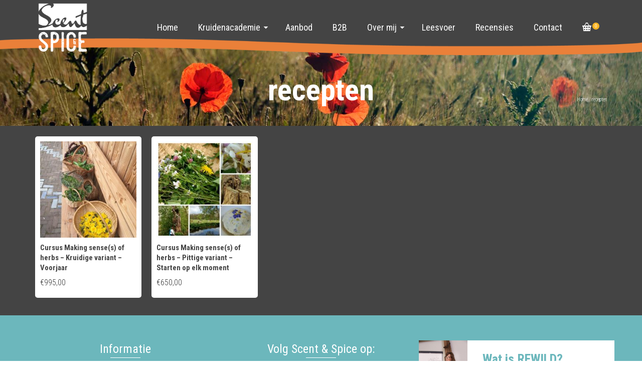

--- FILE ---
content_type: text/html; charset=UTF-8
request_url: https://www.scentandspice.nl/product-tag/recepten/
body_size: 17193
content:
<!DOCTYPE html>
<!--[if lt IE 7]>      <html class="no-js lt-ie9 lt-ie8 lt-ie7" lang="nl-NL" itemscope="itemscope" itemtype="http://schema.org/WebPage"> <![endif]-->
<!--[if IE 7]>         <html class="no-js lt-ie9 lt-ie8" lang="nl-NL" itemscope="itemscope" itemtype="http://schema.org/WebPage"> <![endif]-->
<!--[if IE 8]>         <html class="no-js lt-ie9" lang="nl-NL" itemscope="itemscope" itemtype="http://schema.org/WebPage"> <![endif]-->
<!--[if gt IE 8]><!--> <html class="no-js" lang="nl-NL" itemscope="itemscope" itemtype="http://schema.org/WebPage"> <!--<![endif]-->
<head>
<meta charset="UTF-8">
<link rel="profile" href="https://gmpg.org/xfn/11">
<meta name="viewport" content="width=device-width, initial-scale=1.0">
<meta http-equiv="X-UA-Compatible" content="IE=edge">
<meta name='robots' content='noindex, follow' />
<style>img:is([sizes="auto" i], [sizes^="auto," i]) { contain-intrinsic-size: 3000px 1500px }</style>
<!-- This site is optimized with the Yoast SEO plugin v26.6 - https://yoast.com/wordpress/plugins/seo/ -->
<title>recepten - Scent &amp; Spice</title>
<meta property="og:locale" content="nl_NL" />
<meta property="og:type" content="article" />
<meta property="og:title" content="recepten - Scent &amp; Spice" />
<meta property="og:url" content="https://www.scentandspice.nl/product-tag/recepten/" />
<meta property="og:site_name" content="Scent &amp; Spice" />
<meta name="twitter:card" content="summary_large_image" />
<meta name="twitter:site" content="@Scent_and_Spice" />
<script type="application/ld+json" class="yoast-schema-graph">{"@context":"https://schema.org","@graph":[{"@type":"CollectionPage","@id":"https://www.scentandspice.nl/product-tag/recepten/","url":"https://www.scentandspice.nl/product-tag/recepten/","name":"recepten - Scent &amp; Spice","isPartOf":{"@id":"https://www.scentandspice.nl/#website"},"primaryImageOfPage":{"@id":"https://www.scentandspice.nl/product-tag/recepten/#primaryimage"},"image":{"@id":"https://www.scentandspice.nl/product-tag/recepten/#primaryimage"},"thumbnailUrl":"https://www.scentandspice.nl/wp-content/uploads/2017/07/Kruidenmandje-4.jpg","breadcrumb":{"@id":"https://www.scentandspice.nl/product-tag/recepten/#breadcrumb"},"inLanguage":"nl-NL"},{"@type":"ImageObject","inLanguage":"nl-NL","@id":"https://www.scentandspice.nl/product-tag/recepten/#primaryimage","url":"https://www.scentandspice.nl/wp-content/uploads/2017/07/Kruidenmandje-4.jpg","contentUrl":"https://www.scentandspice.nl/wp-content/uploads/2017/07/Kruidenmandje-4.jpg","width":720,"height":960,"caption":"Kruidenoogst"},{"@type":"BreadcrumbList","@id":"https://www.scentandspice.nl/product-tag/recepten/#breadcrumb","itemListElement":[{"@type":"ListItem","position":1,"name":"Home","item":"https://www.scentandspice.nl/"},{"@type":"ListItem","position":2,"name":"recepten"}]},{"@type":"WebSite","@id":"https://www.scentandspice.nl/#website","url":"https://www.scentandspice.nl/","name":"Scent &amp; Spice","description":"Genieten, denken en doen met kruiden!","publisher":{"@id":"https://www.scentandspice.nl/#organization"},"potentialAction":[{"@type":"SearchAction","target":{"@type":"EntryPoint","urlTemplate":"https://www.scentandspice.nl/?s={search_term_string}"},"query-input":{"@type":"PropertyValueSpecification","valueRequired":true,"valueName":"search_term_string"}}],"inLanguage":"nl-NL"},{"@type":"Organization","@id":"https://www.scentandspice.nl/#organization","name":"Scent & Spice","url":"https://www.scentandspice.nl/","logo":{"@type":"ImageObject","inLanguage":"nl-NL","@id":"https://www.scentandspice.nl/#/schema/logo/image/","url":"https://www.scentandspice.nl/wp-content/uploads/favicon2.jpg","contentUrl":"https://www.scentandspice.nl/wp-content/uploads/favicon2.jpg","width":512,"height":514,"caption":"Scent & Spice"},"image":{"@id":"https://www.scentandspice.nl/#/schema/logo/image/"},"sameAs":["http://www.facebook.com/scentandspice","https://x.com/Scent_and_Spice","https://www.linkedin.com/in/neleodeur/"]}]}</script>
<!-- / Yoast SEO plugin. -->
<link rel='dns-prefetch' href='//ajax.googleapis.com' />
<link rel='dns-prefetch' href='//www.googletagmanager.com' />
<link rel='dns-prefetch' href='//fonts.googleapis.com' />
<link rel='dns-prefetch' href='//use.fontawesome.com' />
<link rel="alternate" type="application/rss+xml" title="Scent &amp; Spice &raquo; feed" href="https://www.scentandspice.nl/feed/" />
<link rel="alternate" type="application/rss+xml" title="Scent &amp; Spice &raquo; reacties feed" href="https://www.scentandspice.nl/comments/feed/" />
<link rel="alternate" type="application/rss+xml" title="Scent &amp; Spice &raquo; recepten Tag feed" href="https://www.scentandspice.nl/product-tag/recepten/feed/" />
<!-- <link rel='stylesheet' id='convertkit-broadcasts-css' href='https://www.scentandspice.nl/wp-content/plugins/convertkit/resources/frontend/css/broadcasts.css?ver=3.1.3' media='all' /> -->
<!-- <link rel='stylesheet' id='convertkit-button-css' href='https://www.scentandspice.nl/wp-content/plugins/convertkit/resources/frontend/css/button.css?ver=3.1.3' media='all' /> -->
<!-- <link rel='stylesheet' id='convertkit-form-css' href='https://www.scentandspice.nl/wp-content/plugins/convertkit/resources/frontend/css/form.css?ver=3.1.3' media='all' /> -->
<!-- <link rel='stylesheet' id='convertkit-form-builder-field-css' href='https://www.scentandspice.nl/wp-content/plugins/convertkit/resources/frontend/css/form-builder.css?ver=3.1.3' media='all' /> -->
<!-- <link rel='stylesheet' id='convertkit-form-builder-css' href='https://www.scentandspice.nl/wp-content/plugins/convertkit/resources/frontend/css/form-builder.css?ver=3.1.3' media='all' /> -->
<!-- <link rel='stylesheet' id='contact-form-7-css' href='https://www.scentandspice.nl/wp-content/plugins/contact-form-7/includes/css/styles.css?ver=6.1.4' media='all' /> -->
<link rel="stylesheet" type="text/css" href="//www.scentandspice.nl/wp-content/cache/wpfc-minified/1qf567ko/7qh41.css" media="all"/>
<style id='dominant-color-styles-inline-css'>
img[data-dominant-color]:not(.has-transparency) { background-color: var(--dominant-color); }
</style>
<!-- <link rel='stylesheet' id='eva_calendar_css-css' href='https://www.scentandspice.nl/wp-content/plugins/eva-plugin/Services/Calendar/Calendar.css?ver=1.6' media='all' /> -->
<link rel="stylesheet" type="text/css" href="//www.scentandspice.nl/wp-content/cache/wpfc-minified/qgmui5yv/fx2wv.css" media="all"/>
<link rel='stylesheet' id='eva-google-fonts-css' href='https://fonts.googleapis.com/css?family=Roboto%3A200%2C300%2C400%2C500%2C700&#038;ver=1.6' media='all' />
<link rel='stylesheet' id='eva-font-awesome-css' href='https://use.fontawesome.com/releases/v5.7.2/css/all.css?ver=1.6' media='all' />
<!-- <link rel='stylesheet' id='eva_woocommerce_css-css' href='https://www.scentandspice.nl/wp-content/plugins/eva-plugin/Services/WooCommerce/WooCommerce.css?ver=1.6' media='all' /> -->
<!-- <link rel='stylesheet' id='eva_forms_css-css' href='https://www.scentandspice.nl/wp-content/plugins/eva-plugin/Services/Forms/Forms.css?ver=1.6' media='all' /> -->
<link rel="stylesheet" type="text/css" href="//www.scentandspice.nl/wp-content/cache/wpfc-minified/kmohqjiu/fx3a6.css" media="all"/>
<style id='woocommerce-inline-inline-css'>
.woocommerce form .form-row .required { visibility: visible; }
</style>
<!-- <link rel='stylesheet' id='brands-styles-css' href='https://www.scentandspice.nl/wp-content/plugins/woocommerce/assets/css/brands.css?ver=10.2.3' media='all' /> -->
<link rel="stylesheet" type="text/css" href="//www.scentandspice.nl/wp-content/cache/wpfc-minified/qwpswf8q/fx2wv.css" media="all"/>
<!-- <link rel='stylesheet' id='mollie-applepaydirect-css' href='https://www.scentandspice.nl/wp-content/plugins/mollie-payments-for-woocommerce/public/css/mollie-applepaydirect.min.css?ver=1767189247' media='screen' /> -->
<link rel="stylesheet" type="text/css" href="//www.scentandspice.nl/wp-content/cache/wpfc-minified/jz6sdmai/g3m3k.css" media="screen"/>
<!-- <link rel='stylesheet' id='heateor_sss_frontend_css-css' href='https://www.scentandspice.nl/wp-content/plugins/sassy-social-share/public/css/sassy-social-share-public.css?ver=3.3.79' media='all' /> -->
<link rel="stylesheet" type="text/css" href="//www.scentandspice.nl/wp-content/cache/wpfc-minified/djqqm1fa/fx2wv.css" media="all"/>
<style id='heateor_sss_frontend_css-inline-css'>
.heateor_sss_button_instagram span.heateor_sss_svg,a.heateor_sss_instagram span.heateor_sss_svg{background:radial-gradient(circle at 30% 107%,#fdf497 0,#fdf497 5%,#fd5949 45%,#d6249f 60%,#285aeb 90%)}.heateor_sss_horizontal_sharing .heateor_sss_svg,.heateor_sss_standard_follow_icons_container .heateor_sss_svg{color:#fff;border-width:0px;border-style:solid;border-color:transparent}.heateor_sss_horizontal_sharing .heateorSssTCBackground{color:#666}.heateor_sss_horizontal_sharing span.heateor_sss_svg:hover,.heateor_sss_standard_follow_icons_container span.heateor_sss_svg:hover{border-color:transparent;}.heateor_sss_vertical_sharing span.heateor_sss_svg,.heateor_sss_floating_follow_icons_container span.heateor_sss_svg{color:#fff;border-width:0px;border-style:solid;border-color:transparent;}.heateor_sss_vertical_sharing .heateorSssTCBackground{color:#666;}.heateor_sss_vertical_sharing span.heateor_sss_svg:hover,.heateor_sss_floating_follow_icons_container span.heateor_sss_svg:hover{border-color:transparent;}@media screen and (max-width:783px) {.heateor_sss_vertical_sharing{display:none!important}}
</style>
<!-- <link rel='stylesheet' id='kadence_slider_css-css' href='https://www.scentandspice.nl/wp-content/plugins/kadence-slider/css/ksp.css?ver=2.3.6' media='all' /> -->
<!-- <link rel='stylesheet' id='pinnacle_theme-css' href='https://www.scentandspice.nl/wp-content/themes/pinnacle_premium/assets/css/pinnacle.css?ver=2.5.8' media='all' /> -->
<!-- <link rel='stylesheet' id='pinnacle_skin-css' href='https://www.scentandspice.nl/wp-content/themes/pinnacle_premium/assets/css/skins/default.css' media='all' /> -->
<!-- <link rel='stylesheet' id='pinnacle_child-css' href='https://www.scentandspice.nl/wp-content/themes/pinnacle-premium-child/style.css?ver=1.0.1' media='all' /> -->
<link rel="stylesheet" type="text/css" href="//www.scentandspice.nl/wp-content/cache/wpfc-minified/fpoimg6o/fx2wv.css" media="all"/>
<link rel='stylesheet' id='redux-google-fonts-pinnacle-css' href='https://fonts.googleapis.com/css?family=Raleway%3A400%7CRoboto+Condensed%3A300%2C400%2C700%2C300italic%2C400italic%2C700italic%7CRoboto+Slab%3A400&#038;subset=latin&#038;ver=6.7.4' media='all' />
<script src="//ajax.googleapis.com/ajax/libs/jquery/3.7.1/jquery.min.js?ver=3.7.1" id="jquery-js"></script>
<script src='//www.scentandspice.nl/wp-content/cache/wpfc-minified/70air0wj/2rh96.js' type="text/javascript"></script>
<!-- <script src="https://www.scentandspice.nl/wp-includes/js/tinymce/tinymce.min.js?ver=49110-20201110" id="wp-tinymce-root-js"></script> -->
<!-- <script src="https://www.scentandspice.nl/wp-includes/js/tinymce/plugins/compat3x/plugin.min.js?ver=49110-20201110" id="wp-tinymce-js"></script> -->
<!-- <script src="https://www.scentandspice.nl/wp-content/plugins/woocommerce/assets/js/jquery-blockui/jquery.blockUI.min.js?ver=2.7.0-wc.10.2.3" id="jquery-blockui-js" data-wp-strategy="defer"></script> -->
<script id="wc-add-to-cart-js-extra">
var wc_add_to_cart_params = {"ajax_url":"\/wp-admin\/admin-ajax.php","wc_ajax_url":"\/?wc-ajax=%%endpoint%%","i18n_view_cart":"Bekijk winkelwagen","cart_url":"https:\/\/www.scentandspice.nl\/winkelmand\/","is_cart":"","cart_redirect_after_add":"no"};
</script>
<script src='//www.scentandspice.nl/wp-content/cache/wpfc-minified/e44i2wbq/fx2wv.js' type="text/javascript"></script>
<!-- <script src="https://www.scentandspice.nl/wp-content/plugins/woocommerce/assets/js/frontend/add-to-cart.min.js?ver=10.2.3" id="wc-add-to-cart-js" defer data-wp-strategy="defer"></script> -->
<!-- <script src="https://www.scentandspice.nl/wp-content/plugins/woocommerce/assets/js/js-cookie/js.cookie.min.js?ver=2.1.4-wc.10.2.3" id="js-cookie-js" data-wp-strategy="defer"></script> -->
<!-- Google tag (gtag.js) snippet toegevoegd door Site Kit -->
<!-- Google Analytics snippet toegevoegd door Site Kit -->
<script src="https://www.googletagmanager.com/gtag/js?id=GT-P3JGLPG" id="google_gtagjs-js" async></script>
<script id="google_gtagjs-js-after">
window.dataLayer = window.dataLayer || [];function gtag(){dataLayer.push(arguments);}
gtag("set","linker",{"domains":["www.scentandspice.nl"]});
gtag("js", new Date());
gtag("set", "developer_id.dZTNiMT", true);
gtag("config", "GT-P3JGLPG");
window._googlesitekit = window._googlesitekit || {}; window._googlesitekit.throttledEvents = []; window._googlesitekit.gtagEvent = (name, data) => { var key = JSON.stringify( { name, data } ); if ( !! window._googlesitekit.throttledEvents[ key ] ) { return; } window._googlesitekit.throttledEvents[ key ] = true; setTimeout( () => { delete window._googlesitekit.throttledEvents[ key ]; }, 5 ); gtag( "event", name, { ...data, event_source: "site-kit" } ); };
</script>
<link rel="https://api.w.org/" href="https://www.scentandspice.nl/wp-json/" /><link rel="alternate" title="JSON" type="application/json" href="https://www.scentandspice.nl/wp-json/wp/v2/product_tag/364" /><meta name="generator" content="dominant-color-images 1.2.0">
<meta name="generator" content="Site Kit by Google 1.168.0" /><meta name="generator" content="performance-lab 4.0.0; plugins: dominant-color-images, embed-optimizer, image-prioritizer, speculation-rules, webp-uploads">
<meta name="generator" content="webp-uploads 2.6.0">
<script type="text/javascript">var light_error = "De afbeelding kon niet geladen worden.", light_of = "%curr% van %total%", light_load = "Bezig met laden...";</script><style type="text/css" id="kt-custom-css">#kad-banner #topbar .topbarsociallinks li a {font-size:14px;}.headerclass {border-color:transparent;}.trans-header #pageheader {padding-top:110px;}.titleclass .header-color-overlay {opacity:1;}.headerfont, .tp-caption, .yith-wcan-list li, .yith-wcan .yith-wcan-reset-navigation, ul.yith-wcan-label li a, .product_item .price {font-family:Roboto Condensed;} .topbarmenu ul li {font-family:Roboto Condensed;} #kadbreadcrumbs {font-family:Roboto Condensed;}a:hover, .has-pinnacle-primary-light-color {color: #c15526;} 
.kad-btn-primary:hover, .login .form-row .button:hover, #payment #place_order:hover, .yith-wcan .yith-wcan-reset-navigation:hover, .widget_shopping_cart_content .checkout:hover, .woocommerce-message .button:hover, #commentform .form-submit #submit:hover, .wpcf7 input.wpcf7-submit:hover, .widget_layered_nav_filters ul li a:hover, table.shop_table td.actions .checkout-button.button:hover, .product_item.hidetheaction:hover .add_to_cart_button, .kad-btn-primary:hover, input[type="submit"].button:hover, .single_add_to_cart_button:hover, .order-actions .button:hover, .woocommerce-message .button:hover,  #kad-top-cart-popup .buttons .button.checkout:hover, #kad-head-cart-popup .buttons .button.checkout:hover, #kad-mobile-menu-cart-popup .buttons .button.checkout:hover, #commentform .form-submit #submit:hover, .checkout-button:hover, #payment #place_order:hover, .widget_shopping_cart_content .checkout:hover, .cart-collaterals .shipping_calculator .button:hover, .yith-wcan .yith-wcan-reset-navigation:hover, .login .form-row .button:hover, .post-password-form input[type="submit"]:hover, table.shop_table td.actions .checkout-button.button:hover .widget_layered_nav ul li.chosen a:hover, .checkout-button:hover, .order-actions .button:hover, input[type="submit"].button:hover, .product_item.hidetheaction:hover .kad_add_to_cart, .product_item.hidetheaction:hover a.button, .post-password-form input[type="submit"]:hover, .return-to-shop a.wc-backward:hover, .has-pinnacle-primary-light-background-color {background: #c15526;}.color_gray, .subhead, .subhead a, .posttags, .posttags a, .product_meta a, .postedinbottom a {color:#afafaf;}#containerfooter h3, #containerfooter, .footercredits p, .footerclass a, .footernav ul li a, #containerfooter .menu li a, .footerclass h5, .footerclass h2 .footerclass .kadence_social_widget a, .footerclass .widget-title {color:#ffffff;}.footerclass .widget-title:after{background: #ffffff;}.single-post .single-article header h1.entry-title {display:none;}.kt-home-call-to-action {padding:20px 0;}.kt-call-sitewide-to-action {padding:20px 0;}.home-message:hover {background-color:#fdb625; background-color: rgba(253, 182, 37, 0.6);}
nav.woocommerce-pagination ul li a:hover, .wp-pagenavi a:hover, .woocommerce-info, .panel-heading .accordion-toggle, .variations .kad_radio_variations label:hover, .variations .kad_radio_variations label.selectedValue,.variations .kad_radio_variations label:hover {border-color: #fdb625;}
a, .product_price ins .amount, .price ins .amount, .price ins, .color_primary, .postedinbottom a:hover, .footerclass a:hover, .posttags a:hover, .subhead a:hover, .nav-trigger-case:hover .kad-menu-name, .star-rating, .kad-btn-border-white:hover, .tp-caption .kad-btn-border-white:hover, .woocommerce-info:before, .nav-trigger-case:hover .kad-navbtn, #wp-calendar a, .widget_categories .widget-inner .cat-item a:hover, .widget_archive li a:hover, .widget_nav_menu li a:hover,.widget_recent_entries li a:hover, .widget_pages li a:hover, .product-categories li a:hover, .product-categories li a:hover, .has-pinnacle-primary-color {color: #fdb625;}
.widget_price_filter .ui-slider .ui-slider-handle, .kt-page-pagnation a:hover, .kt-page-pagnation > span, .product_item .kad_add_to_cart:hover, .product_item.hidetheaction:hover a.button:hover, .product_item a.button:hover, .product_item.hidetheaction:hover .kad_add_to_cart:hover, .kad-btn-primary, html .woocommerce-page .widget_layered_nav ul.yith-wcan-label li a:hover, html .woocommerce-page .widget_layered_nav ul.yith-wcan-label li.chosen a, nav.woocommerce-pagination ul li span.current, nav.woocommerce-pagination ul li a:hover, .woocommerce-message .button, .widget_layered_nav_filters ul li a, .widget_layered_nav ul li.chosen a, .wpcf7 input.wpcf7-submit, .yith-wcan .yith-wcan-reset-navigation, .panel-heading .accordion-toggle, .nav-tabs li.active, .menu-cart-btn .kt-cart-total, .form-search .search-icon, .product_item .add_to_cart_button:hover, div.product .woocommerce-tabs ul.tabs li.active, #containerfooter .menu li a:hover, .bg_primary, p.demo_store, #commentform .form-submit #submit, .kad-hover-bg-primary:hover, .widget_shopping_cart_content .checkout, .product_item.hidetheaction:hover .add_to_cart_button:hover, .productnav a:hover, .kad-btn-primary, .single_add_to_cart_button, #commentform .form-submit #submit, #payment #place_order, .yith-wcan .yith-wcan-reset-navigation, .checkout-button, .widget_shopping_cart_content .checkout, .cart-collaterals .shipping_calculator .button, .login .form-row .button, .order-actions .button, input[type="submit"].button, .post-password-form input[type="submit"], #kad-top-cart-popup .button.checkout, #kad-head-cart-popup .button.checkout, #kad-mobile-menu-cart-popup .button.checkout, table.shop_table td.actions .checkout-button.button, .select2-container .select2-choice .select2-arrow, .woocommerce span.onsale, span.onsale, .woocommerce #carouselcontainer span.onsale, #filters li a.selected, #filters li a:hover, .p_primarystyle .portfolio-hoverover, .woocommerce-message, .woocommerce-error, a.added_to_cart:hover, .cart-collaterals .cart_totals tr.order-total, .cart-collaterals .shipping_calculator h2 a:hover, .top-menu-cart-btn .kt-cart-total, #topbar ul.sf-menu li a:hover, .topbarmenu ul.sf-menu li.sf-dropdown:hover, .topbarsociallinks li a:hover, #topbar .nav-trigger-case .kad-navbtn:hover, .top-menu-search-btn:hover, .top-search-btn.collapsed:hover, .top-menu-cart-btn:hover, .top-cart-btn.collapsed:hover, .wp-pagenavi .current, .wp-pagenavi a:hover, .login .form-row .button, .post-password-form input[type="submit"], .kad-post-navigation .kad-previous-link a:hover span, .kad-post-navigation .kad-next-link a:hover span, .select2-results .select2-highlighted, .variations .kad_radio_variations label.selectedValue, #payment #place_order, .checkout-button, input[type="submit"].button, .order-actions .button, .productnav a:hover, #nav-main ul.sf-menu ul li a:hover, #nav-main ul.sf-menu ul li.current-menu-item a, .woocommerce-checkout .chosen-container .chosen-results li.highlighted, .return-to-shop a.wc-backward, .home-iconmenu .home-icon-item:hover i, .home-iconmenu .home-icon-item:hover h4:after, .home-iconmenu .home-icon-item:hover .kad-btn-primary, .image_menu_hover_class, .kad-icon-box:hover h4:after, .kad-icon-box:hover h3:after, .kad-icon-box:hover i, .kad-icon-box:hover .kad-btn-primary, .select2-container--default .select2-selection--single .select2-selection__arrow, .select2-container--default .select2-results__option--highlighted[aria-selected], .has-pinnacle-primary-background-color {background: #fdb625;}.posttags {display:none;}.product_item .product_details h5 {min-height:50px;}@media (max-width: 767px) {#topbar{display:none; height: 0px !important;}}.kad-hidepostauthortop, .postauthortop {display:none;}.postcommentscount {display:none;}.postdate, .kad-hidedate, .postdatetooltip{display:none;}.none-trans-header .nav-trigger-case.collapsed .kad-navbtn, .is-sticky .nav-trigger-case.collapsed .kad-navbtn {color:#ffffff;}.kad-header-style-basic #nav-main ul.sf-menu > li > a, .kad-header-style-basic #kad-shrinkheader #mobile-nav-trigger a {line-height:110px; }.grecaptcha-badge { opacity:0;}
.eva-form-container .eva-form-submit[disabled]{ 
background-color: #edd6c7; 
}
.eva-form-container .eva-form-submit[disabled]:hover{ 
background-color: #edd6c7; 
}
.kt_imgsplit_title{
font-weight: bold;
}
.kt_imgsplit_content{
color: #000000;
}
.eva-form-container .eva-form-submit:hover { 
background-color: #c15526; 
}
.eva-form-container .msg-box {
background-color: #fcb523;
}
.eva-form-container .eva-form-submit { 
background-color: #fdb625;
}
.eva-form-descr {
font-weight: bold;
}
.eva-form-container .input-group {
color: #444444;
}
.eva-form-container .input submit {
color: #fdb626;
}
.eva-form-container .input-group.addendum {
text-align: left;
}
.eva-form-container .input-group.privacy {
text-align: left;
}
@media only screen and (max-width: 480px) {
.page-id-12381, .page-id-12751, .page-id-12714{ display: none !important; }}
.wq_questionTextCtr h4 {
color: #e87f3b !important;
}
.wq_singleResultWrapper .wq_resultScoreCtr {
font-size: 20px !important;
color: #fdb724!important;
}
@media (min-width: 768px) {
.kt-si-imagecol.img-ktsi-left {
width: 25%;
}
.col-sm-6.kt-si-imagecol.content-ktsi-left.kt-animate-fade-in-left {
width: 75%;
}
}
#panel-15749-11-0-1> .panel-widget-style {
text-shadow: 2px 2px 2px #000000;
}
@media (max-width: 992px){
.contentclass {
background-image:none !important;
background-color:#444444 !important;
}
}
.search aside#ktsidebar {
display: none;
}
.search .main.col-lg-9.col-md-8 {
width: 100%;
}
form#commentform div div label {
font-size: 16px !important;
color: #ffffff !important;
}
span.wpcf7-list-item {
display: block; 
}
@media (min-width: 992px){
#pg-107-1 {
margin-left: -0px !important;
margin-right: -0px !important;
}
}
#pg-15749-20> .panel-row-style, #pg-15749-21> .panel-row-style, #pg-15749-22> .panel-row-style, #pg-15749-23> .panel-row-style {
font-size: 16px !important;
}
ul.sf-dropdown-menu {
max-width: 150px;
min-width: 150px;
}
/*To remove Sorting drop down */
.woocommerce-ordering {
display: none !important;
}
/* To remove ‘Showing all X results’ */
.woocommerce-result-count {
display: none;
}
.kad_404_page {
background-color:#fff;
}
.testimonialbottom {
color: #fdb625;
}
.testimonialbox {
font-size: 16px;
}
.pullquote-left, .pullquote-right {
font-size: 24px;
font-weight: bold;
color: #fdb625;
}
h6 {
font-size: 14px;
}
.sf-menu ul {
top: 80%;
}
td {
vertical-align: top;
}
@media (max-width: 767px) {
.panel-row-style {
padding-left: 15px !important;
padding-right: 15px !important;
}
}
#pgc-818-1-1 {
margin-top: -10px !important
}
.product_meta { 
display:none; !important
}
.woocommerce-variation-description {
font-size: 18px;
}
.reset_variations {
display: none !important;
}
.is-sticky .headerclass {
background: transparent;
}
#kad-banner {
background-image: url('https://www.scentandspice.nl/wp-content/uploads/2016/08/menuband.png');
background-size:100% 100%;
background-repeat: no-repeat;
}
#pg-107-0 .widget-title {
color: #6bb7bc;
}
#pg-107-3 {
color: #ffffff;
}
#pg-107-5 {
color: #ffffff;
font-size: 22px;
font-weight: bold;
}
div.wpcf7 {
color: #6bb7bc;
}
.error {
color: #ff0000;
}
@media (min-width: 992px){
.kad-header-left {
width: 15%;
}
.kad-header-right {
width: 85%;
}
}
.kad-header-style-three #nav-main ul.sf-menu>li>a {
padding: 0 10px;
}
.parent-pageid-15110 .titleclass {
background-repeat: vertical;
background-position: top center;
background-size: contain;
background-image: url(https://www.scentandspice.nl/wp-admin/upload.php?item=15539);
}
</style><meta name="generator" content="speculation-rules 1.6.0">
<!-- Google tag (gtag.js) -->
<script async src="https://www.googletagmanager.com/gtag/js?id=UA-86813018-1"></script>
<script>
window.dataLayer = window.dataLayer || [];
function gtag(){dataLayer.push(arguments);}
gtag('js', new Date());
gtag('config', 'UA-86813018-1');
</script>
<noscript><style>.woocommerce-product-gallery{ opacity: 1 !important; }</style></noscript>
<meta name="generator" content="optimization-detective 1.0.0-beta3">
<meta name="generator" content="embed-optimizer 1.0.0-beta2">
<meta name="generator" content="image-prioritizer 1.0.0-beta2">
<!--[if lt IE 9]>
<script src="https://www.scentandspice.nl/wp-content/themes/pinnacle_premium/assets/js/vendor/respond.min.js"></script>
<![endif]-->
<!-- Google Analytics -->
<script>
(function(i,s,o,g,r,a,m){i['GoogleAnalyticsObject']=r;i[r]=i[r]||function(){
(i[r].q=i[r].q||[]).push(arguments)},i[r].l=1*new Date();a=s.createElement(o),
m=s.getElementsByTagName(o)[0];a.async=1;a.src=g;m.parentNode.insertBefore(a,m)
})(window,document,'script','//www.google-analytics.com/analytics.js','ga');
ga('create', 'UA-86813018-1', 'auto');
ga('send', 'pageview');
ga('set', 'anonymizeIp', true);
</script>
<!-- End Google Analytics -->
<link rel="icon" href="https://www.scentandspice.nl/wp-content/uploads/favicon2-60x60.jpg" sizes="32x32" />
<link rel="icon" href="https://www.scentandspice.nl/wp-content/uploads/favicon2-246x246.jpg" sizes="192x192" />
<link rel="apple-touch-icon" href="https://www.scentandspice.nl/wp-content/uploads/favicon2-246x246.jpg" />
<meta name="msapplication-TileImage" content="https://www.scentandspice.nl/wp-content/uploads/favicon2-456x458.jpg" />
<style id="wp-custom-css">
/*
U kunt hier uw eigen CSS toevoegen.
Klik op het help icoon om meer te leren.
*/		</style>
<style type="text/css" title="dynamic-css" class="options-output">.kad-primary-nav ul.sf-menu a,.nav-trigger-case.collapsed .kad-navbtn{color:#ffffff;}.sticky-wrapper #logo a.brand, .trans-header #logo a.brand{color:#ffffff;}.is-sticky header #logo a.brand,.logofont,.none-trans-header header #logo a.brand,header #logo a.brand{font-family:Raleway;font-weight:400;font-style:normal;color:#444444;font-size:32px;}.titleclass{background-image:url('https://www.scentandspice.nl/wp-content/uploads/2016/07/KLAPROZEN-4.jpg');}.titleclass h1{color:#ffffff;}.titleclass .subtitle{color:#ffffff;}.home_titleclass{background-repeat:no-repeat;background-size:contain;background-attachment:scroll;}.product_item .product_details h5, .product-category.grid_item a h5{font-family:"Roboto Condensed";line-height:20px;font-weight:700;font-style:normal;font-size:15px;}.contentclass{background-color:#444444;background-repeat:no-repeat;background-size:cover;background-attachment:fixed;}.kad-primary-nav > ul{background-repeat:no-repeat;background-size:cover;}.panel-row-style-wide-feature{background-repeat:no-repeat;background-size:cover;background-attachment:fixed;background-position:left top;background-image:url('https://www.scentandspice.nl/wp-content/uploads/2016/08/kruidenpotjes-smal.jpg');}.footerclass{background-color:#6cb7bc;}h1{font-family:"Roboto Condensed";line-height:50px;font-weight:700;font-style:normal;color:#ffffff;font-size:60px;}h2{font-family:"Roboto Condensed";line-height:40px;font-weight:400;font-style:normal;color:#6bb7bc;font-size:26px;}h3{font-family:"Roboto Condensed";line-height:40px;font-weight:400;font-style:normal;color:#6bb7bc;font-size:26px;}h4{font-family:"Roboto Condensed";line-height:34px;font-weight:400;font-style:normal;color:#ffffff;font-size:24px;}h5{font-family:"Roboto Condensed";line-height:32px;font-weight:400;font-style:normal;color:#444444;font-size:22px;}.subtitle{font-family:"Roboto Slab";line-height:22px;font-weight:400;font-style:normal;color:#ffffff;font-size:22px;}body{font-family:"Roboto Condensed";line-height:28px;font-weight:300;font-style:normal;font-size:17px;}.is-sticky .kad-primary-nav ul.sf-menu a, ul.sf-menu a, .none-trans-header .kad-primary-nav ul.sf-menu a{font-family:"Roboto Condensed";font-weight:400;font-style:normal;color:#ffffff;font-size:18px;}.kad-primary-nav ul.sf-menu > li > a:hover, .kad-primary-nav ul.sf-menu > li.sfHover > a, .kad-primary-nav ul.sf-menu > li.current-menu-item > a{color:#6cb7bc;}.kad-header-style-basic .kad-primary-nav ul.sf-menu ul li a{font-size:16px;}.kad-nav-inner .kad-mnav, .kad-mobile-nav .kad-nav-inner li a, .kad-mobile-nav .kad-nav-inner li .kad-submenu-accordion{font-family:"Roboto Condensed";line-height:14px;font-weight:400;font-style:normal;font-size:14px;}.kad-mobile-nav .kad-nav-inner li.current-menu-item>a, .kad-mobile-nav .kad-nav-inner li a:hover, #kad-banner #mobile-nav-trigger a.nav-trigger-case:hover .kad-menu-name, #kad-banner #mobile-nav-trigger a.nav-trigger-case:hover .kad-navbtn{color:#fdb626;}.kad-mobile-nav .kad-nav-inner li.current-menu-item>a, .kad-mobile-nav .kad-nav-inner li a:hover, #kad-banner #mobile-nav-trigger a.nav-trigger-case:hover .kad-menu-name, #kad-banner #mobile-nav-trigger a.nav-trigger-case:hover .kad-navbtn{background:#6cb7bc;}#topbar ul.sf-menu > li > a, #topbar .top-menu-cart-btn, #topbar .top-menu-search-btn, #topbar .nav-trigger-case .kad-navbtn, #topbar .topbarsociallinks li a{font-family:"Roboto Condensed";font-weight:400;font-style:normal;font-size:14px;}</style></head>
<body data-rsssl=1 class="archive tax-product_tag term-recepten term-364 theme-pinnacle_premium woocommerce woocommerce-page woocommerce-no-js wide trans-header stickyheader kt-woo-spinners not_ie" data-smooth-scrolling="0" data-smooth-scrolling-hide="0" data-jsselect="1" data-animate="1" data-sticky="1">
<div id="wrapper" class="container">
<!--[if lt IE 8]>
<div class="alert alert-warning">
You are using an <strong>outdated</strong> browser. Please <a href="http://browsehappy.com/">upgrade your browser</a> to improve your experience.	</div>
<![endif]-->
<header id="kad-banner" class="banner headerclass kad-header-style-basic mobile-stickyheader" data-header-shrink="1" data-mobile-sticky="1" data-pageheaderbg="1" data-header-base-height="110">
<div id="kad-shrinkheader" class="container" style="height:110px; line-height:110px;">
<div class="row">
<div class="col-md-4 col-sm-8 col-ss-10 clearfix kad-header-left">
<div id="logo" class="logocase">
<a class="brand logofont" style="height:110px; line-height:110px; display:block;" href="https://www.scentandspice.nl/">
<div id="thelogo" style="height:110px; line-height:110px;">
<div data-od-xpath="/HTML/BODY/DIV[@id=&#039;wrapper&#039;]/*[1][self::HEADER]/*[1][self::DIV]/*[1][self::DIV]/*[1][self::DIV]/*[1][self::DIV]/*[1][self::A]/*[1][self::DIV]/*[1][self::DIV]" style="background-image: url('https://www.scentandspice.nl/wp-content/uploads/2016/07/logo-white.png'); max-height:110px; height:301px; width:300px;" class="kad-standard-logo kad-lg"></div>
<div data-od-xpath="/HTML/BODY/DIV[@id=&#039;wrapper&#039;]/*[1][self::HEADER]/*[1][self::DIV]/*[1][self::DIV]/*[1][self::DIV]/*[1][self::DIV]/*[1][self::A]/*[1][self::DIV]/*[2][self::DIV]" style="background-image: url('https://www.scentandspice.nl/wp-content/uploads/2016/07/logo-white.png'); max-height:110px; height:301px; width:300px;" class="kad-lg kad-standard-logo-tranbg"></div>                         </div> 
</a>
</div> <!-- Close #logo -->
</div><!-- close col -->
<div class="col-md-8 col-sm-4 col-ss-2 kad-header-right">
<nav id="nav-main" class="clearfix kad-primary-nav">
<ul id="menu-menu_nele" class="sf-menu"><li  class="menu-home menu-item-670 menu-item"><a href="https://www.scentandspice.nl/"><span>Home</span></a></li>
<li  class="menu-kruidenacademie sf-dropdown menu-item-865 menu-item"><a href="https://www.scentandspice.nl/kruidencursussen/"><span>Kruidenacademie</span></a>
<ul class="sub-menu sf-dropdown-menu dropdown">
<li  class="menu-kruidencursus-making-senses-of-herbs menu-item-11710 menu-item"><a href="https://www.scentandspice.nl/kruidencursus-making-senses-of-herbs/"><span>Kruidencursus – Making sense(s) of herbs</span></a></li>
<li  class="menu-rewild menu-item-16242 menu-item"><a href="https://www.scentandspice.nl/rewild/"><span>REWILD!</span></a></li>
<li  class="menu-tweedaagse-kruidencursus menu-item-16982 menu-item"><a href="https://www.scentandspice.nl/?post_type=product&#038;p=15043"><span>Tweedaagse Kruidencursus</span></a></li>
<li  class="menu-workshops menu-item-873 menu-item"><a href="https://www.scentandspice.nl/kruidenworkshops/"><span>Workshops</span></a></li>
</ul>
</li>
<li  class="menu-aanbod menu-item-14582 menu-item"><a href="https://www.scentandspice.nl/shop/"><span>Aanbod</span></a></li>
<li  class="menu-b2b menu-item-940 menu-item"><a href="https://www.scentandspice.nl/lezingen-en-consultancies/"><span>B2B</span></a></li>
<li  class="menu-over-mij sf-dropdown menu-item-663 menu-item"><a href="https://www.scentandspice.nl/over-ons/"><span>Over mij</span></a>
<ul class="sub-menu sf-dropdown-menu dropdown">
<li  class="menu-mijn-levensverhaal menu-item-652 menu-item"><a href="https://www.scentandspice.nl/over-ons/levensverhaal/"><span>Mijn levensverhaal</span></a></li>
<li  class="menu-drijfveren menu-item-653 menu-item"><a href="https://www.scentandspice.nl/over-ons/drijfveren/"><span>Drijfveren</span></a></li>
</ul>
</li>
<li  class="menu-leesvoer menu-item-1705 menu-item"><a href="https://www.scentandspice.nl/artikelen/"><span>Leesvoer</span></a></li>
<li  class="menu-recensies menu-item-13518 menu-item"><a href="https://www.scentandspice.nl/ervaringen/"><span>Recensies</span></a></li>
<li  class="menu-contact menu-item-3857 menu-item"><a href="https://www.scentandspice.nl/contact-2/"><span>Contact</span></a></li>
<li class="menu-cart-icon-kt panel">
<a class="menu-cart-btn collapsed" data-toggle="collapse" data-parent="#kad-shrinkheader" data-target=".kad-head-cart-popup-class">
<span class="kt-cart-text">Winkelwagentje</span><i class="kt-icon-basket2"></i><span class="kt-cart-total">0</span>
</a>
<div id="kad-head-cart-popup" class="collapse kad-head-cart-popup kad-head-cart-popup-class">
<div class="kt-header-mini-cart-refreash">
<p class="woocommerce-mini-cart__empty-message">Geen producten in de winkelwagen.</p>
</div>
</div>
</li>
</ul>              </nav> 
<div id="mobile-nav-trigger" class="nav-trigger">
<a class="nav-trigger-case collapsed" data-toggle="collapse" rel="nofollow" data-target=".mobile_menu_collapse">
<div class="kad-navbtn mobileclass clearfix"><i class="kt-icon-menu3"></i></div>
</a>
</div>
</div> <!-- Close col -->       
</div> <!-- Close Row -->
</div> <!-- Close Container -->
<div class="container mobile-nav-container">
<div id="kad-mobile-nav" class="kad-mobile-nav">
<div class="kad-nav-inner mobileclass">
<div id="mobile_menu_collapse" class="kad-nav-collapse collapse mobile_menu_collapse">
<ul id="menu-menu_nele-1" class="kad-mnav"><li  class="menu-home menu-item-670"><a href="https://www.scentandspice.nl/"><span>Home</span></a></li>
<li  class="menu-kruidenacademie sf-dropdown sf-dropdown-toggle menu-item-865"><a href="https://www.scentandspice.nl/kruidencursussen/"><span>Kruidenacademie</span></a><span class="kad-submenu-accordion collapse-next  kad-submenu-accordion-open" data-parent=".kad-nav-collapse" data-toggle="collapse" data-target=""><i class="kt-icon-arrow-down"></i><i class="kt-icon-arrow-up"></i></span>
<ul class="sub-menu sf-dropdown-menu collapse">
<li  class="menu-kruidencursus-making-senses-of-herbs menu-item-11710"><a href="https://www.scentandspice.nl/kruidencursus-making-senses-of-herbs/"><span>Kruidencursus – Making sense(s) of herbs</span></a></li>
<li  class="menu-rewild menu-item-16242"><a href="https://www.scentandspice.nl/rewild/"><span>REWILD!</span></a></li>
<li  class="menu-tweedaagse-kruidencursus menu-item-16982"><a href="https://www.scentandspice.nl/?post_type=product&#038;p=15043"><span>Tweedaagse Kruidencursus</span></a></li>
<li  class="menu-workshops menu-item-873"><a href="https://www.scentandspice.nl/kruidenworkshops/"><span>Workshops</span></a></li>
</ul>
</li>
<li  class="menu-aanbod menu-item-14582"><a href="https://www.scentandspice.nl/shop/"><span>Aanbod</span></a></li>
<li  class="menu-b2b menu-item-940"><a href="https://www.scentandspice.nl/lezingen-en-consultancies/"><span>B2B</span></a></li>
<li  class="menu-over-mij sf-dropdown sf-dropdown-toggle menu-item-663"><a href="https://www.scentandspice.nl/over-ons/"><span>Over mij</span></a><span class="kad-submenu-accordion collapse-next  kad-submenu-accordion-open" data-parent=".kad-nav-collapse" data-toggle="collapse" data-target=""><i class="kt-icon-arrow-down"></i><i class="kt-icon-arrow-up"></i></span>
<ul class="sub-menu sf-dropdown-menu collapse">
<li  class="menu-mijn-levensverhaal menu-item-652"><a href="https://www.scentandspice.nl/over-ons/levensverhaal/"><span>Mijn levensverhaal</span></a></li>
<li  class="menu-drijfveren menu-item-653"><a href="https://www.scentandspice.nl/over-ons/drijfveren/"><span>Drijfveren</span></a></li>
</ul>
</li>
<li  class="menu-leesvoer menu-item-1705"><a href="https://www.scentandspice.nl/artikelen/"><span>Leesvoer</span></a></li>
<li  class="menu-recensies menu-item-13518"><a href="https://www.scentandspice.nl/ervaringen/"><span>Recensies</span></a></li>
<li  class="menu-contact menu-item-3857"><a href="https://www.scentandspice.nl/contact-2/"><span>Contact</span></a></li>
<li class="menu-cart-icon-kt panel">
<a class="menu-cart-btn collapsed" data-toggle="collapse" data-parent="#kad-shrinkheader" data-target=".kad-mobile-menu-cart-popup-class">
<span class="kt-cart-text">Winkelwagentje</span><i class="kt-icon-basket2"></i><span class="kt-cart-total">0</span>
</a>
<div id="kad-mobile-menu-cart-popup" class="collapse kad-head-cart-popup kad-mobile-menu-cart-popup-class">
<div class="kt-header-mini-cart-refreash">
<p class="woocommerce-mini-cart__empty-message">Geen producten in de winkelwagen.</p>
</div>
</div>
</li>
</ul>                                </div>
</div>
</div>
</div> <!-- Close Container -->
</header>  <div class="wrap contentclass" id="content-wrap" role="document">
<div id="pageheader" class="titleclass "  style="    ">
<div class="header-color-overlay"></div>
<div class="container">
<div class="page-header" style="  ">
<div class="row">
<div class="col-md-12">
<h1 style="">recepten</h1>
</div>
<div class="col-md-12">
<div id="kadbreadcrumbs"><div class="kt-breadcrumb-container"><span><a href="https://www.scentandspice.nl/" class="kad-bc-home"><span>Home</span></a></span> <span class="bc-delimiter">/</span> <span class="kad-breadcurrent">recepten</span></div></div>				</div>
</div>
</div>
</div><!--container-->
</div><!--titleclass-->
<div id="content" class="container"><div class="row"><div class="main col-md-12 kt-nosidebar" role="main">				
<div class="woocommerce-notices-wrapper"></div>		<div class="kad-shop-top">
<div class="row">
<div class="col-md-6 col-sm-6 col-xs-6">
<p class="woocommerce-result-count" role="alert" aria-relevant="all" data-is-sorted-by="true">
Toont alle 2 resultaten<span class="screen-reader-text">Gesorteerd op nieuwste</span></p>
</div>
<div class="col-md-6 col-sm-6 col-xs-6">
<form class="woocommerce-ordering" method="get">
<select
name="orderby"
class="orderby"
aria-label="Winkelbestelling"
>
<option value="popularity" >Sorteer op populariteit</option>
<option value="rating" >Op gemiddelde waardering sorteren</option>
<option value="date"  selected='selected'>Sorteren op nieuwste</option>
<option value="price" >Sorteer op prijs: laag naar hoog</option>
<option value="price-desc" >Sorteer op prijs: hoog naar laag</option>
</select>
<input type="hidden" name="paged" value="1" />
</form>
</div>
</div>
</div>
<div id="product_wrapper5" class="products kad_product_wrapper init-isotope-intrinsic  rowtight shopcolumn5 shopfullwidth kad_shop_default_simple"  data-fade-in="1" data-iso-selector=".kad_product" data-iso-style="fitRows" data-iso-filter="true"><div class="tcol-md-25 tcol-sm-3 tcol-xs-4 tcol-ss-6 cursus-cursussen-en-workshops cursussen-en-workshops kad_product product type-product post-13883 status-publish first instock product_cat-cursus-cursussen-en-workshops product_cat-cursussen-en-workshops product_tag-cosmetische-kruiden product_tag-culinaire-kruiden product_tag-etnobotanie product_tag-geur product_tag-kruiden product_tag-kruidenbereidingen product_tag-kruidencursus product_tag-liefhebbers product_tag-medicinale-kruiden product_tag-online product_tag-online-cursus product_tag-plantenmetabolieten product_tag-professionals product_tag-recepten product_tag-smaak product_tag-zintuigen has-post-thumbnail virtual sold-individually taxable purchasable product-type-simple">
<div class="grid_item product_item clearfix postclass kt_product_fade_in hidetheaction ">
<a href="https://www.scentandspice.nl/shop/cursus-making-senses-of-herbs-kruidige-variant-voorjaar/" class="product_item_link product_img_link"> 
<div class="kad-product-noflipper kt-product-intrinsic " style="padding-bottom:100%;">
<div class="kad_img_flip image_flip_front">
<img data-od-unknown-tag data-od-xpath="/HTML/BODY/DIV[@id=&#039;wrapper&#039;]/*[2][self::DIV]/*[2][self::DIV]/*[1][self::DIV]/*[1][self::DIV]/*[3][self::DIV]/*[1][self::DIV]/*[1][self::DIV]/*[1][self::A]/*[1][self::DIV]/*[1][self::DIV]/*[1][self::IMG]" width="240" height="240" 
src="https://www.scentandspice.nl/wp-content/uploads/2017/07/Kruidenmandje-4-240x240.jpg"
srcset="https://www.scentandspice.nl/wp-content/uploads/2017/07/Kruidenmandje-4-400x400.jpg 400w, https://www.scentandspice.nl/wp-content/uploads/2017/07/Kruidenmandje-4-100x100.jpg 100w, https://www.scentandspice.nl/wp-content/uploads/2017/07/Kruidenmandje-4-456x456.jpg 456w, https://www.scentandspice.nl/wp-content/uploads/2017/07/Kruidenmandje-4-246x246.jpg 246w, https://www.scentandspice.nl/wp-content/uploads/2017/07/Kruidenmandje-4-240x240.jpg 240w, https://www.scentandspice.nl/wp-content/uploads/2017/07/Kruidenmandje-4-480x480.jpg 480w" sizes="(max-width: 240px) 100vw, 240px"                      class="attachment-shop_catalog size-240x240 wp-post-image"
alt="Kruidenoogst">
<div class="kad-action-case"></div>
</div>
</div></a> 
<div class="details_product_item">
<div class="product_details_case clearfix">
<div class="product_details">
<a href="https://www.scentandspice.nl/shop/cursus-making-senses-of-herbs-kruidige-variant-voorjaar/" class="product_item_link product_title_link">
<h5>Cursus Making sense(s) of herbs &#8211; Kruidige variant &#8211; Voorjaar</h5>					</a>
<div class="product_excerpt">
<h3><strong>Cursus Making sense(s) of herbs</strong></h3>
<h3>Kruidige variant</h3>
<p><strong>Waar:</strong> Online</p>
<p><strong>Wanneer:</strong> start op 11 maart 2026</p>
<p><strong>Duur groepsgedeelte:</strong> 5 maanden</p>
<p><strong>Maximaal aantal deelnemers:</strong> 25</p>
<p>Vanaf de aankoopdatum van de cursus krijg je toegang tot de online leeromgeving, dus dan kan de voorpret beginnen! Deze toegang blijft ook na het groepsgedeelte van 5 maanden permanent en onbeperkt beschikbaar.</p>
</div>
</div>
<span class="price"><span class="woocommerce-Price-amount amount"><bdi><span class="woocommerce-Price-currencySymbol">&euro;</span>995,00</bdi></span></span>
</div>
<a href="/product-tag/recepten/?add-to-cart=13883" aria-describedby="woocommerce_loop_add_to_cart_link_describedby_13883" data-quantity="1" class="button product_type_simple add_to_cart_button ajax_add_to_cart kad-btn headerfont kad_add_to_cart" data-product_id="13883" data-product_sku="" aria-label="Toevoegen aan winkelwagen: &ldquo;Cursus Making sense(s) of herbs - Kruidige variant - Voorjaar&ldquo;" rel="nofollow" data-success_message="&#039;Cursus Making sense(s) of herbs - Kruidige variant - Voorjaar&#039; is toegevoegd aan je winkelmand" role="button">Toevoegen aan winkelwagen</a>	<span id="woocommerce_loop_add_to_cart_link_describedby_13883" class="screen-reader-text">
</span>
</div>
</div>
</div><div class="tcol-md-25 tcol-sm-3 tcol-xs-4 tcol-ss-6 cursus-cursussen-en-workshops cursussen-en-workshops kad_product product type-product post-3573 status-publish instock product_cat-cursus-cursussen-en-workshops product_cat-cursussen-en-workshops product_tag-cosmetische-planten product_tag-creativiteit product_tag-culinaire-kruiden product_tag-etnobotanie product_tag-geur product_tag-kruiden product_tag-kruidenbereidingen product_tag-kruidencursus product_tag-medicinale-planten product_tag-online-cursus product_tag-planten product_tag-plantenextracten product_tag-professionals product_tag-recepten product_tag-sensatie product_tag-smaak product_tag-wildpluk product_tag-zelfstudie has-post-thumbnail virtual sold-individually taxable purchasable product-type-simple">
<div class="grid_item product_item clearfix postclass kt_product_fade_in hidetheaction ">
<a href="https://www.scentandspice.nl/shop/cursus-making-senses-herbs-pittige-variant/" class="product_item_link product_img_link"> 
<div class="kad-product-noflipper kt-product-intrinsic " style="padding-bottom:100%;">
<div class="kad_img_flip image_flip_front">
<img data-od-unknown-tag data-od-xpath="/HTML/BODY/DIV[@id=&#039;wrapper&#039;]/*[2][self::DIV]/*[2][self::DIV]/*[1][self::DIV]/*[1][self::DIV]/*[3][self::DIV]/*[2][self::DIV]/*[1][self::DIV]/*[1][self::A]/*[1][self::DIV]/*[1][self::DIV]/*[1][self::IMG]" width="240" height="240" 
src="https://www.scentandspice.nl/wp-content/uploads/Sfeerbeeld-1-240x240.jpg"
srcset="https://www.scentandspice.nl/wp-content/uploads/Sfeerbeeld-1.jpg 960w, https://www.scentandspice.nl/wp-content/uploads/Sfeerbeeld-1-246x246.jpg 246w, https://www.scentandspice.nl/wp-content/uploads/Sfeerbeeld-1-100x100.jpg 100w, https://www.scentandspice.nl/wp-content/uploads/Sfeerbeeld-1-456x456.jpg 456w, https://www.scentandspice.nl/wp-content/uploads/Sfeerbeeld-1-768x768.jpg 768w, https://www.scentandspice.nl/wp-content/uploads/Sfeerbeeld-1-600x600.jpg 600w, https://www.scentandspice.nl/wp-content/uploads/Sfeerbeeld-1-60x60.jpg 60w, https://www.scentandspice.nl/wp-content/uploads/Sfeerbeeld-1-912x912.jpg 912w, https://www.scentandspice.nl/wp-content/uploads/Sfeerbeeld-1-740x740.jpg 740w, https://www.scentandspice.nl/wp-content/uploads/Sfeerbeeld-1-370x370.jpg 370w, https://www.scentandspice.nl/wp-content/uploads/Sfeerbeeld-1-240x240.jpg 240w, https://www.scentandspice.nl/wp-content/uploads/Sfeerbeeld-1-480x480.jpg 480w" sizes="(max-width: 240px) 100vw, 240px"                      class="attachment-shop_catalog size-240x240 wp-post-image"
alt="Cursus Making sense(s) of herbs &#8211; Pittige variant &#8211; Starten op elk moment">
<div class="kad-action-case"></div>
</div>
</div></a> 
<div class="details_product_item">
<div class="product_details_case clearfix">
<div class="product_details">
<a href="https://www.scentandspice.nl/shop/cursus-making-senses-herbs-pittige-variant/" class="product_item_link product_title_link">
<h5>Cursus Making sense(s) of herbs &#8211; Pittige variant &#8211; Starten op elk moment</h5>					</a>
<div class="product_excerpt">
<h3><strong>Cursus Making sense(s) of herbs</strong></h3>
<h3>Pittige variant</h3>
<p><strong>Waar:</strong> Online</p>
<p><strong>Wanneer:</strong> starten op elk gewenst moment</p>
<p><strong>Duur:</strong> op eigen tempo, permanent toegang</p>
<p>Vanaf de aankoopdatum van de cursus krijg je toegang tot de online leeromgeving, dus dan kan de voorpret beginnen! Deze toegang blijft permanent en onbeperkt open.</p>
</div>
</div>
<span class="price"><span class="woocommerce-Price-amount amount"><bdi><span class="woocommerce-Price-currencySymbol">&euro;</span>650,00</bdi></span></span>
</div>
<a href="/product-tag/recepten/?add-to-cart=3573" aria-describedby="woocommerce_loop_add_to_cart_link_describedby_3573" data-quantity="1" class="button product_type_simple add_to_cart_button ajax_add_to_cart kad-btn headerfont kad_add_to_cart" data-product_id="3573" data-product_sku="" aria-label="Toevoegen aan winkelwagen: &ldquo;Cursus Making sense(s) of herbs - Pittige variant - Starten op elk moment&ldquo;" rel="nofollow" data-success_message="&#039;Cursus Making sense(s) of herbs - Pittige variant - Starten op elk moment&#039; is toegevoegd aan je winkelmand" role="button">Toevoegen aan winkelwagen</a>	<span id="woocommerce_loop_add_to_cart_link_describedby_3573" class="screen-reader-text">
</span>
</div>
</div>
</div></div>
</div>      </div><!-- /.row-->
</div><!-- /.content -->
</div><!-- /.wrap -->
<footer id="containerfooter" class="footerclass">
<div class="container">
<div class="row">
<div class="col-md-4 footercol1">
<div class="widget-1 widget-first footer-widget"><aside id="nav_menu-3" class="widget widget_nav_menu"><h4 class="widget-title">Informatie</h4><ul id="menu-footer_menu" class="menu"><li  class="menu-scent-spice-in-het-kort menu-item-2605 menu-item"><a href="https://www.scentandspice.nl/scent-spice-in-het-kort/"><span>Scent &#038; Spice in het kort</span></a></li>
<li  class="menu-ervaringen-van-deelnemers menu-item-16502 menu-item"><a href="https://www.scentandspice.nl/ervaringen/"><span>Ervaringen van deelnemers</span></a></li>
<li  class="menu-scent-spice-in-de-media menu-item-11817 menu-item"><a href="https://www.scentandspice.nl/scent-spice-in-de-media/"><span>Scent &#038; Spice in de media</span></a></li>
<li  class="menu-bestelproces menu-item-2603 menu-item"><a href="https://www.scentandspice.nl/bestelproces/"><span>Bestelproces</span></a></li>
<li  class="menu-openingstijden menu-item-2606 menu-item"><a href="https://www.scentandspice.nl/openingstijden/"><span>Openingstijden</span></a></li>
<li  class="menu-links-samenwerking menu-item-2602 menu-item"><a href="https://www.scentandspice.nl/links/"><span>Links &#038; samenwerking</span></a></li>
<li  class="menu-algemene-voorwaarden menu-item-2604 menu-item"><a href="https://www.scentandspice.nl/algemene-voorwaarden/"><span>Algemene voorwaarden</span></a></li>
<li  class="menu-privacyverklaring menu-item-3957 menu-item"><a href="https://www.scentandspice.nl/privacyverklaring/"><span>Privacyverklaring</span></a></li>
</ul></aside></div>					</div> 
<div class="col-md-4 footercol2">
<div class="widget-1 widget-first footer-widget"><aside id="widget_kadence_social-2" class="widget widget_kadence_social"><h4 class="widget-title">Volg Scent &#038; Spice op:</h4>    <div class="kadence_social_widget clearfix">
<a href="http://www.facebook.com/scentandspice" class="facebook_link" title="Facebook" target="_blank" data-toggle="tooltip" data-placement="top" data-original-title="Facebook"><i class="kt-icon-facebook3"></i></a><a href="https://www.instagram.com/scentandspice/" class="instagram_link" title="Instagram" target="_blank" data-toggle="tooltip" data-placement="top" data-original-title="Instagram"><i class="kt-icon-instagram2"></i></a><a href="https://vimeo.com/scentspice" class="vimeo_link" title="Vimeo" target="_blank" data-toggle="tooltip" data-placement="top" data-original-title="Vimeo"><i class="kt-icon-vimeo"></i></a><a href="https://www.youtube.com/channel/UCBiwD5u_45IccWHjcFx4EJw" class="youtube_link" title="YouTube" target="_blank" data-toggle="tooltip" data-placement="top" data-original-title="YouTube"><i class="kt-icon-youtube"></i></a><a href="https://www.linkedin.com/in/neleodeur" class="linkedin_link" title="LinkedIn" target="_blank" data-toggle="tooltip" data-placement="top" data-original-title="LinkedIn"><i class="kt-icon-linkedin2"></i></a>    </div>
</aside></div><div class="widget-2 widget-last footer-widget"><aside id="kadence_image_grid-2" class="widget kadence_image_grid">        <h4 class="widget-title">Laatst toegevoegd:</h4>        
<div class="imagegrid-widget">
<a href="https://www.scentandspice.nl/artikelen/mondgel-tegen-aften-en-zweren/" title="Mondgel tegen aften en zweren" class="imagegrid_item lightboxhover"><img data-od-unknown-tag data-od-xpath="/HTML/BODY/DIV[@id=&#039;wrapper&#039;]/*[3][self::FOOTER]/*[1][self::DIV]/*[1][self::DIV]/*[2][self::DIV]/*[2][self::DIV]/*[1][self::ASIDE]/*[2][self::DIV]/*[1][self::A]/*[1][self::IMG]" width="60" height="60" src="https://www.scentandspice.nl/wp-content/uploads/IMG_2517-60x60.webp" class="attachment-widget-thumb size-widget-thumb not-transparent wp-post-image" alt="mondgel" decoding="async" loading="lazy" srcset="https://www.scentandspice.nl/wp-content/uploads/IMG_2517-60x60.webp 60w, https://www.scentandspice.nl/wp-content/uploads/IMG_2517-100x100.webp 100w, https://www.scentandspice.nl/wp-content/uploads/IMG_2517-246x246.webp 246w" sizes="auto, (max-width: 60px) 100vw, 60px" data-has-transparency="false" data-dominant-color="68685c" style="--dominant-color: #68685c;">          </a>
<a href="https://www.scentandspice.nl/artikelen/plantenblindheid/" title="Plantenblindheid" class="imagegrid_item lightboxhover"><img data-od-unknown-tag data-od-xpath="/HTML/BODY/DIV[@id=&#039;wrapper&#039;]/*[3][self::FOOTER]/*[1][self::DIV]/*[1][self::DIV]/*[2][self::DIV]/*[2][self::DIV]/*[1][self::ASIDE]/*[2][self::DIV]/*[2][self::A]/*[1][self::IMG]" width="60" height="60" src="https://www.scentandspice.nl/wp-content/uploads/plantenblindheid-60x60.webp" class="attachment-widget-thumb size-widget-thumb not-transparent wp-post-image" alt="plantenblindheid" decoding="async" loading="lazy" srcset="https://www.scentandspice.nl/wp-content/uploads/plantenblindheid-60x60.webp 60w, https://www.scentandspice.nl/wp-content/uploads/plantenblindheid-100x100.webp 100w, https://www.scentandspice.nl/wp-content/uploads/plantenblindheid-246x246.webp 246w" sizes="auto, (max-width: 60px) 100vw, 60px" data-has-transparency="false" data-dominant-color="6d635a" style="--dominant-color: #6d635a;">          </a>
<a href="https://www.scentandspice.nl/artikelen/gepeperde-ijsgekoelde-chai/" title="Gepeperde ijsgekoelde chai" class="imagegrid_item lightboxhover"><img data-od-unknown-tag data-od-xpath="/HTML/BODY/DIV[@id=&#039;wrapper&#039;]/*[3][self::FOOTER]/*[1][self::DIV]/*[1][self::DIV]/*[2][self::DIV]/*[2][self::DIV]/*[1][self::ASIDE]/*[2][self::DIV]/*[3][self::A]/*[1][self::IMG]" width="60" height="60" src="https://www.scentandspice.nl/wp-content/uploads/chai-60x60.webp" class="attachment-widget-thumb size-widget-thumb not-transparent wp-post-image" alt="chai" decoding="async" loading="lazy" srcset="https://www.scentandspice.nl/wp-content/uploads/chai-60x60.webp 60w, https://www.scentandspice.nl/wp-content/uploads/chai-246x246.webp 246w, https://www.scentandspice.nl/wp-content/uploads/chai-600x600.webp 600w, https://www.scentandspice.nl/wp-content/uploads/chai-100x100.webp 100w, https://www.scentandspice.nl/wp-content/uploads/chai-768x768.webp 768w, https://www.scentandspice.nl/wp-content/uploads/chai-1536x1536.webp 1536w, https://www.scentandspice.nl/wp-content/uploads/chai-456x456.webp 456w, https://www.scentandspice.nl/wp-content/uploads/chai-740x740.webp 740w, https://www.scentandspice.nl/wp-content/uploads/chai-370x370.webp 370w, https://www.scentandspice.nl/wp-content/uploads/chai.webp 2048w" sizes="auto, (max-width: 60px) 100vw, 60px" data-has-transparency="false" data-dominant-color="b67c50" style="--dominant-color: #b67c50;">          </a>
<a href="https://www.scentandspice.nl/artikelen/medicinale-pastilles-met-reishi/" title="Medicinale pastilles met reishi" class="imagegrid_item lightboxhover"><img data-od-unknown-tag data-od-xpath="/HTML/BODY/DIV[@id=&#039;wrapper&#039;]/*[3][self::FOOTER]/*[1][self::DIV]/*[1][self::DIV]/*[2][self::DIV]/*[2][self::DIV]/*[1][self::ASIDE]/*[2][self::DIV]/*[4][self::A]/*[1][self::IMG]" width="60" height="60" src="https://www.scentandspice.nl/wp-content/uploads/pastilles-60x60.webp" class="attachment-widget-thumb size-widget-thumb not-transparent wp-post-image" alt="kruidenpastilles" decoding="async" loading="lazy" srcset="https://www.scentandspice.nl/wp-content/uploads/pastilles-60x60.webp 60w, https://www.scentandspice.nl/wp-content/uploads/pastilles-100x100.webp 100w, https://www.scentandspice.nl/wp-content/uploads/pastilles-246x246.webp 246w" sizes="auto, (max-width: 60px) 100vw, 60px" data-has-transparency="false" data-dominant-color="8e7664" style="--dominant-color: #8e7664;">          </a>
<a href="https://www.scentandspice.nl/artikelen/daslook/" title="Daslook" class="imagegrid_item lightboxhover"><img data-od-unknown-tag data-od-xpath="/HTML/BODY/DIV[@id=&#039;wrapper&#039;]/*[3][self::FOOTER]/*[1][self::DIV]/*[1][self::DIV]/*[2][self::DIV]/*[2][self::DIV]/*[1][self::ASIDE]/*[2][self::DIV]/*[5][self::A]/*[1][self::IMG]" width="60" height="60" src="https://www.scentandspice.nl/wp-content/uploads/daslook-60x60.webp" class="attachment-widget-thumb size-widget-thumb not-transparent wp-post-image" alt="een bos vol daslook" decoding="async" loading="lazy" srcset="https://www.scentandspice.nl/wp-content/uploads/daslook-60x60.webp 60w, https://www.scentandspice.nl/wp-content/uploads/daslook-100x100.webp 100w, https://www.scentandspice.nl/wp-content/uploads/daslook-246x246.webp 246w" sizes="auto, (max-width: 60px) 100vw, 60px" data-has-transparency="false" data-dominant-color="576a38" style="--dominant-color: #576a38;">          </a>
<a href="https://www.scentandspice.nl/artikelen/de-schijfcactus-en-cochinille/" title="De schijfcactus en cochinille" class="imagegrid_item lightboxhover"><img data-od-unknown-tag data-od-xpath="/HTML/BODY/DIV[@id=&#039;wrapper&#039;]/*[3][self::FOOTER]/*[1][self::DIV]/*[1][self::DIV]/*[2][self::DIV]/*[2][self::DIV]/*[1][self::ASIDE]/*[2][self::DIV]/*[6][self::A]/*[1][self::IMG]" width="60" height="60" src="https://www.scentandspice.nl/wp-content/uploads/schijfcactus-60x60.avif" class="attachment-widget-thumb size-widget-thumb not-transparent wp-post-image" alt="schijfcactus met cochinilleluis" decoding="async" loading="lazy" srcset="https://www.scentandspice.nl/wp-content/uploads/schijfcactus-60x60.avif 60w, https://www.scentandspice.nl/wp-content/uploads/schijfcactus-100x100.avif 100w, https://www.scentandspice.nl/wp-content/uploads/schijfcactus-246x246.avif 246w" sizes="auto, (max-width: 60px) 100vw, 60px" data-has-transparency="false" data-dominant-color="72807f" style="--dominant-color: #72807f;">          </a>
<a href="https://www.scentandspice.nl/artikelen/biologische-pigmenten/" title="Biologische pigmenten" class="imagegrid_item lightboxhover"><img data-od-unknown-tag data-od-xpath="/HTML/BODY/DIV[@id=&#039;wrapper&#039;]/*[3][self::FOOTER]/*[1][self::DIV]/*[1][self::DIV]/*[2][self::DIV]/*[2][self::DIV]/*[1][self::ASIDE]/*[2][self::DIV]/*[7][self::A]/*[1][self::IMG]" width="60" height="60" src="https://www.scentandspice.nl/wp-content/uploads/biologische-pigmenten-60x60.avif" class="attachment-widget-thumb size-widget-thumb not-transparent wp-post-image" alt="biologische pigmenten" decoding="async" loading="lazy" srcset="https://www.scentandspice.nl/wp-content/uploads/biologische-pigmenten-60x60.avif 60w, https://www.scentandspice.nl/wp-content/uploads/biologische-pigmenten-100x100.avif 100w, https://www.scentandspice.nl/wp-content/uploads/biologische-pigmenten-246x246.avif 246w" sizes="auto, (max-width: 60px) 100vw, 60px" data-has-transparency="false" data-dominant-color="677e87" style="--dominant-color: #677e87;">          </a>
<a href="https://www.scentandspice.nl/artikelen/lupine-plantaardige-eiwitbron/" title="Lupine: plantaardige eiwitbron" class="imagegrid_item lightboxhover"><img data-od-unknown-tag data-od-xpath="/HTML/BODY/DIV[@id=&#039;wrapper&#039;]/*[3][self::FOOTER]/*[1][self::DIV]/*[1][self::DIV]/*[2][self::DIV]/*[2][self::DIV]/*[1][self::ASIDE]/*[2][self::DIV]/*[8][self::A]/*[1][self::IMG]" width="60" height="60" src="https://www.scentandspice.nl/wp-content/uploads/veld-met-lupine-60x60.avif" class="attachment-widget-thumb size-widget-thumb not-transparent wp-post-image" alt="Veld met lupine" decoding="async" loading="lazy" srcset="https://www.scentandspice.nl/wp-content/uploads/veld-met-lupine-60x60.avif 60w, https://www.scentandspice.nl/wp-content/uploads/veld-met-lupine-100x100.avif 100w, https://www.scentandspice.nl/wp-content/uploads/veld-met-lupine-246x246.avif 246w" sizes="auto, (max-width: 60px) 100vw, 60px" data-has-transparency="false" data-dominant-color="905283" style="--dominant-color: #905283;">          </a>
<a href="https://www.scentandspice.nl/artikelen/lupinestoof/" title="Lupinestoof" class="imagegrid_item lightboxhover"><img data-od-unknown-tag data-od-xpath="/HTML/BODY/DIV[@id=&#039;wrapper&#039;]/*[3][self::FOOTER]/*[1][self::DIV]/*[1][self::DIV]/*[2][self::DIV]/*[2][self::DIV]/*[1][self::ASIDE]/*[2][self::DIV]/*[9][self::A]/*[1][self::IMG]" width="60" height="60" src="https://www.scentandspice.nl/wp-content/uploads/IMG-20250313-WA0002-60x60.webp" class="attachment-widget-thumb size-widget-thumb not-transparent wp-post-image" alt="Lupinestoof" decoding="async" loading="lazy" srcset="https://www.scentandspice.nl/wp-content/uploads/IMG-20250313-WA0002-60x60.webp 60w, https://www.scentandspice.nl/wp-content/uploads/IMG-20250313-WA0002-100x100.webp 100w, https://www.scentandspice.nl/wp-content/uploads/IMG-20250313-WA0002-246x246.webp 246w" sizes="auto, (max-width: 60px) 100vw, 60px" data-has-transparency="false" data-dominant-color="6a6f6f" style="--dominant-color: #6a6f6f;">          </a>
<a href="https://www.scentandspice.nl/artikelen/amerikaanse-toverhazelaar/" title="Amerikaanse toverhazelaar" class="imagegrid_item lightboxhover"><img data-od-unknown-tag data-od-xpath="/HTML/BODY/DIV[@id=&#039;wrapper&#039;]/*[3][self::FOOTER]/*[1][self::DIV]/*[1][self::DIV]/*[2][self::DIV]/*[2][self::DIV]/*[1][self::ASIDE]/*[2][self::DIV]/*[10][self::A]/*[1][self::IMG]" width="60" height="60" src="https://www.scentandspice.nl/wp-content/uploads/toverhazelaar-60x60.avif" class="attachment-widget-thumb size-widget-thumb not-transparent wp-post-image" alt="Amerikaanse toverhazelaar" decoding="async" loading="lazy" srcset="https://www.scentandspice.nl/wp-content/uploads/toverhazelaar-60x60.avif 60w, https://www.scentandspice.nl/wp-content/uploads/toverhazelaar-100x100.avif 100w, https://www.scentandspice.nl/wp-content/uploads/toverhazelaar-246x246.avif 246w" sizes="auto, (max-width: 60px) 100vw, 60px" data-has-transparency="false" data-dominant-color="786480" style="--dominant-color: #786480;">          </a>
</div>
<div class="clearfix"></div>
</aside></div>        
</div> 
<div class="col-md-4 footercol3">
<div class="widget-1 widget-first footer-widget"><aside id="pinnacle_split_content_widget-2" class="widget pinnacle_split_content_widget">                	<!-- Image Split -->
<div class="kt-image-slit" id="kt-image-split-12">
<div class="row">
<div data-od-xpath="/HTML/BODY/DIV[@id=&#039;wrapper&#039;]/*[3][self::FOOTER]/*[1][self::DIV]/*[1][self::DIV]/*[3][self::DIV]/*[1][self::DIV]/*[1][self::ASIDE]/*[1][self::DIV]/*[1][self::DIV]/*[1][self::DIV]" class="col-sm-6 kt-si-imagecol img-ktsi-left kt-animate-fade-in-right" style="background-color:#ffffff;background-image:url(https://www.scentandspice.nl/wp-content/uploads/HR_ScentSpice_Kennis_01-2-scaled.jpg); background-size:cover; background-position: center center; min-height:75px;">
<div class="kt-si-table-box" style="height:150px">
<div class="kt-si-cell-box">
<a href="https://www.scentandspice.nl/rewild/#bottom" target="_blank" class="kt-si-image-link"><div class="kt-si-image kt-si-cover-image" style="max-height:150px;"></div></a>	        </div>
</div>
</div>
<div class="col-sm-6 kt-si-imagecol content-ktsi-left kt-animate-fade-in-left" style="background-color:#ffffff">
<div class="kt-si-table-box" style="height:150px">
<div class="kt-si-cell-box">
<h2 class="kt_imgsplit_title">Wat is REWILD? </h2><div class="kt_imgsplit_content">In 6 maanden meer energie en creativiteit in je leven!</div>	        </div>
</div>
</div>
</div>
</div>
</aside></div>
<div class="widget-2 widget-last footer-widget"><aside id="pinnacle_split_content_widget-3" class="widget pinnacle_split_content_widget">                	<!-- Image Split -->
<div class="kt-image-slit" id="kt-image-split-11">
<div class="row">
<div data-od-xpath="/HTML/BODY/DIV[@id=&#039;wrapper&#039;]/*[3][self::FOOTER]/*[1][self::DIV]/*[1][self::DIV]/*[3][self::DIV]/*[2][self::DIV]/*[1][self::ASIDE]/*[1][self::DIV]/*[1][self::DIV]/*[1][self::DIV]" class="col-sm-6 kt-si-imagecol img-ktsi-left kt-animate-fade-in-right" style="background-color:#ffffff;background-image:url(https://www.scentandspice.nl/wp-content/uploads/HR_ScentSpice_Buiten_08-scaled.jpg); background-size:cover; background-position: center center; min-height:75px;">
<div class="kt-si-table-box" style="height:150px">
<div class="kt-si-cell-box">
<a href="https://www.scentandspice.nl/kruidencursus-making-senses-of-herbs/#bottom" target="_self" class="kt-si-image-link"><div class="kt-si-image kt-si-cover-image" style="max-height:150px;"></div></a>	        </div>
</div>
</div>
<div class="col-sm-6 kt-si-imagecol content-ktsi-left kt-animate-fade-in-left" style="background-color:#ffffff">
<div class="kt-si-table-box" style="height:150px">
<div class="kt-si-cell-box">
<h2 class="kt_imgsplit_title">Wat is Making sense(s) of herbs?</h2><div class="kt_imgsplit_content">De kruidencursus van Scent & Spice</div>	        </div>
</div>
</div>
</div>
</div>
</aside></div>
</div> 
</div> <!-- Row -->
<div class="footercredits clearfix">
<p>&copy; 2026 Scent &amp; Spice</p>    	</div><!-- credits -->
</div><!-- container -->
</footer></div><!--Wrapper-->
<!--
The IP2Location Country Blocker is using IP2Location LITE geolocation database. Please visit https://lite.ip2location.com for more information.
-->
<script type="speculationrules">
{"prerender":[{"source":"document","where":{"and":[{"href_matches":"\/*"},{"not":{"href_matches":["\/wp-*.php","\/wp-admin\/*","\/wp-content\/uploads\/*","\/wp-content\/*","\/wp-content\/plugins\/*","\/wp-content\/themes\/pinnacle-premium-child\/*","\/wp-content\/themes\/pinnacle_premium\/*","\/*\\?(.+)"]}},{"not":{"selector_matches":"a[rel~=\"nofollow\"]"}},{"not":{"selector_matches":".no-prerender"}}]},"eagerness":"moderate"}]}
</script>
<script>
(function () {
var c = document.body.className;
c = c.replace(/woocommerce-no-js/, 'woocommerce-js');
document.body.className = c;
})();
</script>
<!-- <link rel='stylesheet' id='wc-blocks-style-css' href='https://www.scentandspice.nl/wp-content/plugins/woocommerce/assets/client/blocks/wc-blocks.css?ver=wc-10.2.3' media='all' /> -->
<link rel="stylesheet" type="text/css" href="//www.scentandspice.nl/wp-content/cache/wpfc-minified/2ccqu4qe/fx2wv.css" media="all"/>
<script id="eva-calendar-script-js-extra">
var myAjax = {"ajaxurl":"https:\/\/www.scentandspice.nl\/wp-admin\/admin-ajax.php"};
</script>
<script src="https://www.scentandspice.nl/wp-content/plugins/eva-plugin/Services/Calendar/Calendar.js?ver=1.6" id="eva-calendar-script-js"></script>
<script id="eva-forms-script-js-extra">
var myAjax = {"ajaxurl":"https:\/\/www.scentandspice.nl\/wp-admin\/admin-ajax.php"};
</script>
<script src="https://www.scentandspice.nl/wp-content/plugins/eva-plugin/Services/Forms/Forms.js?ver=1.6" id="eva-forms-script-js"></script>
<script id="convertkit-broadcasts-js-extra">
var convertkit_broadcasts = {"ajax_url":"https:\/\/www.scentandspice.nl\/wp-admin\/admin-ajax.php","action":"convertkit_broadcasts_render","debug":""};
</script>
<script src="https://www.scentandspice.nl/wp-content/plugins/convertkit/resources/frontend/js/broadcasts.js?ver=3.1.3" id="convertkit-broadcasts-js"></script>
<script src="https://www.scentandspice.nl/wp-includes/js/dist/hooks.min.js?ver=4d63a3d491d11ffd8ac6" id="wp-hooks-js"></script>
<script src="https://www.scentandspice.nl/wp-includes/js/dist/i18n.min.js?ver=5e580eb46a90c2b997e6" id="wp-i18n-js"></script>
<script id="wp-i18n-js-after">
wp.i18n.setLocaleData( { 'text direction\u0004ltr': [ 'ltr' ] } );
wp.i18n.setLocaleData( { 'text direction\u0004ltr': [ 'ltr' ] } );
</script>
<script src="https://www.scentandspice.nl/wp-content/plugins/contact-form-7/includes/swv/js/index.js?ver=6.1.4" id="swv-js"></script>
<script id="contact-form-7-js-translations">
( function( domain, translations ) {
var localeData = translations.locale_data[ domain ] || translations.locale_data.messages;
localeData[""].domain = domain;
wp.i18n.setLocaleData( localeData, domain );
} )( "contact-form-7", {"translation-revision-date":"2025-11-30 09:13:36+0000","generator":"GlotPress\/4.0.3","domain":"messages","locale_data":{"messages":{"":{"domain":"messages","plural-forms":"nplurals=2; plural=n != 1;","lang":"nl"},"This contact form is placed in the wrong place.":["Dit contactformulier staat op de verkeerde plek."],"Error:":["Fout:"]}},"comment":{"reference":"includes\/js\/index.js"}} );
</script>
<script id="contact-form-7-js-before">
var wpcf7 = {
"api": {
"root": "https:\/\/www.scentandspice.nl\/wp-json\/",
"namespace": "contact-form-7\/v1"
}
};
</script>
<script src="https://www.scentandspice.nl/wp-content/plugins/contact-form-7/includes/js/index.js?ver=6.1.4" id="contact-form-7-js"></script>
<script id="woocommerce-js-extra">
var woocommerce_params = {"ajax_url":"\/wp-admin\/admin-ajax.php","wc_ajax_url":"\/?wc-ajax=%%endpoint%%","i18n_password_show":"Wachtwoord weergeven","i18n_password_hide":"Wachtwoord verbergen"};
</script>
<script src="https://www.scentandspice.nl/wp-content/plugins/woocommerce/assets/js/frontend/woocommerce.min.js?ver=10.2.3" id="woocommerce-js" data-wp-strategy="defer"></script>
<script id="convertkit-js-js-extra">
var convertkit = {"ajaxurl":"https:\/\/www.scentandspice.nl\/wp-admin\/admin-ajax.php","debug":"","nonce":"6a0e836de1","subscriber_id":""};
</script>
<script src="https://www.scentandspice.nl/wp-content/plugins/convertkit/resources/frontend/js/convertkit.js?ver=3.1.3" id="convertkit-js-js"></script>
<script id="heateor_sss_sharing_js-js-before">
function heateorSssLoadEvent(e) {var t=window.onload;if (typeof window.onload!="function") {window.onload=e}else{window.onload=function() {t();e()}}};	var heateorSssSharingAjaxUrl = 'https://www.scentandspice.nl/wp-admin/admin-ajax.php', heateorSssCloseIconPath = 'https://www.scentandspice.nl/wp-content/plugins/sassy-social-share/public/../images/close.png', heateorSssPluginIconPath = 'https://www.scentandspice.nl/wp-content/plugins/sassy-social-share/public/../images/logo.png', heateorSssHorizontalSharingCountEnable = 1, heateorSssVerticalSharingCountEnable = 0, heateorSssSharingOffset = -10; var heateorSssMobileStickySharingEnabled = 0;var heateorSssCopyLinkMessage = "Link gekopieerd.";var heateorSssUrlCountFetched = [], heateorSssSharesText = 'Keer delen', heateorSssShareText = 'Deel';function heateorSssPopup(e) {window.open(e,"popUpWindow","height=400,width=600,left=400,top=100,resizable,scrollbars,toolbar=0,personalbar=0,menubar=no,location=no,directories=no,status")}
</script>
<script src="https://www.scentandspice.nl/wp-content/plugins/sassy-social-share/public/js/sassy-social-share-public.js?ver=3.3.79" id="heateor_sss_sharing_js-js"></script>
<script src="https://www.scentandspice.nl/wp-content/plugins/woocommerce/assets/js/sourcebuster/sourcebuster.min.js?ver=10.2.3" id="sourcebuster-js-js"></script>
<script id="wc-order-attribution-js-extra">
var wc_order_attribution = {"params":{"lifetime":1.0000000000000000818030539140313095458623138256371021270751953125e-5,"session":30,"base64":false,"ajaxurl":"https:\/\/www.scentandspice.nl\/wp-admin\/admin-ajax.php","prefix":"wc_order_attribution_","allowTracking":true},"fields":{"source_type":"current.typ","referrer":"current_add.rf","utm_campaign":"current.cmp","utm_source":"current.src","utm_medium":"current.mdm","utm_content":"current.cnt","utm_id":"current.id","utm_term":"current.trm","utm_source_platform":"current.plt","utm_creative_format":"current.fmt","utm_marketing_tactic":"current.tct","session_entry":"current_add.ep","session_start_time":"current_add.fd","session_pages":"session.pgs","session_count":"udata.vst","user_agent":"udata.uag"}};
</script>
<script src="https://www.scentandspice.nl/wp-content/plugins/woocommerce/assets/js/frontend/order-attribution.min.js?ver=10.2.3" id="wc-order-attribution-js"></script>
<script src="https://www.google.com/recaptcha/api.js?render=6Lf27w0aAAAAAB5EcFmPZ1D8J_SxbhEKK-_SNbke&amp;ver=3.0" id="google-recaptcha-js"></script>
<script src="https://www.scentandspice.nl/wp-includes/js/dist/vendor/wp-polyfill.min.js?ver=3.15.0" id="wp-polyfill-js"></script>
<script id="wpcf7-recaptcha-js-before">
var wpcf7_recaptcha = {
"sitekey": "6Lf27w0aAAAAAB5EcFmPZ1D8J_SxbhEKK-_SNbke",
"actions": {
"homepage": "homepage",
"contactform": "contactform"
}
};
</script>
<script src="https://www.scentandspice.nl/wp-content/plugins/contact-form-7/modules/recaptcha/index.js?ver=6.1.4" id="wpcf7-recaptcha-js"></script>
<script src="https://www.scentandspice.nl/wp-content/plugins/google-site-kit/dist/assets/js/googlesitekit-events-provider-contact-form-7-40476021fb6e59177033.js" id="googlesitekit-events-provider-contact-form-7-js" defer></script>
<script id="googlesitekit-events-provider-woocommerce-js-before">
window._googlesitekit.wcdata = window._googlesitekit.wcdata || {};
window._googlesitekit.wcdata.products = [{"id":13883,"name":"Cursus Making sense(s) of herbs - Kruidige variant - Voorjaar","categories":[{"name":"cursus"},{"name":"cursussen en workshops"}],"price":99500},{"id":3573,"name":"Cursus Making sense(s) of herbs - Pittige variant - Starten op elk moment","categories":[{"name":"cursus"},{"name":"cursussen en workshops"}],"price":65000}];
window._googlesitekit.wcdata.add_to_cart = null;
window._googlesitekit.wcdata.currency = "EUR";
window._googlesitekit.wcdata.eventsToTrack = ["add_to_cart","purchase"];
</script>
<script src="https://www.scentandspice.nl/wp-content/plugins/google-site-kit/dist/assets/js/googlesitekit-events-provider-woocommerce-56777fd664fb7392edc2.js" id="googlesitekit-events-provider-woocommerce-js" defer></script>
<script src="https://www.scentandspice.nl/wp-content/themes/pinnacle_premium/assets/js/min/bootstrap-min.js?ver=2.5.8" id="bootstrap-js"></script>
<script src="https://www.scentandspice.nl/wp-content/themes/pinnacle_premium/assets/js/min/kt_plugins.min.js?ver=2.5.8" id="pinnacle_plugins-js"></script>
<script src="https://www.scentandspice.nl/wp-content/themes/pinnacle_premium/assets/js/min/kt-sticky-min.js?ver=2.5.8" id="kadence-sticky-js"></script>
<script src="https://www.scentandspice.nl/wp-content/plugins/woocommerce/assets/js/selectWoo/selectWoo.full.min.js?ver=1.0.9-wc.10.2.3" id="selectWoo-js" data-wp-strategy="defer"></script>
<script src="https://www.scentandspice.nl/wp-content/themes/pinnacle_premium/assets/js/kt_main.js?ver=2.5.8" id="pinnacle_main-js"></script>
<script src="https://www.scentandspice.nl/wp-content/themes/pinnacle_premium/assets/js/min/kt-add-to-cart-variation-radio-min.js?ver=2.5.8" id="kt-wc-add-to-cart-variation-radio-js"></script>
<script src="https://www.scentandspice.nl/wp-content/themes/pinnacle_premium/assets/js/min/wc-quantity-increment-min.js?ver=2.5.8" id="wcqi-js-js"></script>
<script type="module">
import detect from "https:\/\/www.scentandspice.nl\/wp-content\/plugins\/optimization-detective\/detect.min.js?ver=1.0.0-beta3"; detect( {"minViewportAspectRatio":0.40000000000000002220446049250313080847263336181640625,"maxViewportAspectRatio":2.5,"isDebug":false,"extensionModuleUrls":["https:\/\/www.scentandspice.nl\/wp-content\/plugins\/image-prioritizer\/detect.min.js?ver=1.0.0-beta2"],"restApiEndpoint":"https:\/\/www.scentandspice.nl\/wp-json\/optimization-detective\/v1\/url-metrics:store","currentETag":"0fd60ba8d833a785878f186bc699f32f","currentUrl":"https:\/\/www.scentandspice.nl\/product-tag\/recepten\/","urlMetricSlug":"300c5b742b406cdef37cd38814e10eb9","cachePurgePostId":13883,"urlMetricHMAC":"d955fc487c65b2f0b17c44360878aba2","urlMetricGroupStatuses":[{"minimumViewportWidth":0,"maximumViewportWidth":480,"complete":false},{"minimumViewportWidth":480,"maximumViewportWidth":600,"complete":false},{"minimumViewportWidth":600,"maximumViewportWidth":782,"complete":false},{"minimumViewportWidth":782,"maximumViewportWidth":null,"complete":false}],"storageLockTTL":60,"freshnessTTL":604800,"webVitalsLibrarySrc":"https:\/\/www.scentandspice.nl\/wp-content\/plugins\/optimization-detective\/build\/web-vitals.js?ver=4.2.4"} );
</script>
</body>
</html><!-- WP Fastest Cache file was created in 1.230 seconds, on 24 January 2026 @ 18:19 --><!-- need to refresh to see cached version -->

--- FILE ---
content_type: text/html; charset=utf-8
request_url: https://www.google.com/recaptcha/api2/anchor?ar=1&k=6Lf27w0aAAAAAB5EcFmPZ1D8J_SxbhEKK-_SNbke&co=aHR0cHM6Ly93d3cuc2NlbnRhbmRzcGljZS5ubDo0NDM.&hl=en&v=PoyoqOPhxBO7pBk68S4YbpHZ&size=invisible&anchor-ms=20000&execute-ms=30000&cb=gykqt9uwdivc
body_size: 48936
content:
<!DOCTYPE HTML><html dir="ltr" lang="en"><head><meta http-equiv="Content-Type" content="text/html; charset=UTF-8">
<meta http-equiv="X-UA-Compatible" content="IE=edge">
<title>reCAPTCHA</title>
<style type="text/css">
/* cyrillic-ext */
@font-face {
  font-family: 'Roboto';
  font-style: normal;
  font-weight: 400;
  font-stretch: 100%;
  src: url(//fonts.gstatic.com/s/roboto/v48/KFO7CnqEu92Fr1ME7kSn66aGLdTylUAMa3GUBHMdazTgWw.woff2) format('woff2');
  unicode-range: U+0460-052F, U+1C80-1C8A, U+20B4, U+2DE0-2DFF, U+A640-A69F, U+FE2E-FE2F;
}
/* cyrillic */
@font-face {
  font-family: 'Roboto';
  font-style: normal;
  font-weight: 400;
  font-stretch: 100%;
  src: url(//fonts.gstatic.com/s/roboto/v48/KFO7CnqEu92Fr1ME7kSn66aGLdTylUAMa3iUBHMdazTgWw.woff2) format('woff2');
  unicode-range: U+0301, U+0400-045F, U+0490-0491, U+04B0-04B1, U+2116;
}
/* greek-ext */
@font-face {
  font-family: 'Roboto';
  font-style: normal;
  font-weight: 400;
  font-stretch: 100%;
  src: url(//fonts.gstatic.com/s/roboto/v48/KFO7CnqEu92Fr1ME7kSn66aGLdTylUAMa3CUBHMdazTgWw.woff2) format('woff2');
  unicode-range: U+1F00-1FFF;
}
/* greek */
@font-face {
  font-family: 'Roboto';
  font-style: normal;
  font-weight: 400;
  font-stretch: 100%;
  src: url(//fonts.gstatic.com/s/roboto/v48/KFO7CnqEu92Fr1ME7kSn66aGLdTylUAMa3-UBHMdazTgWw.woff2) format('woff2');
  unicode-range: U+0370-0377, U+037A-037F, U+0384-038A, U+038C, U+038E-03A1, U+03A3-03FF;
}
/* math */
@font-face {
  font-family: 'Roboto';
  font-style: normal;
  font-weight: 400;
  font-stretch: 100%;
  src: url(//fonts.gstatic.com/s/roboto/v48/KFO7CnqEu92Fr1ME7kSn66aGLdTylUAMawCUBHMdazTgWw.woff2) format('woff2');
  unicode-range: U+0302-0303, U+0305, U+0307-0308, U+0310, U+0312, U+0315, U+031A, U+0326-0327, U+032C, U+032F-0330, U+0332-0333, U+0338, U+033A, U+0346, U+034D, U+0391-03A1, U+03A3-03A9, U+03B1-03C9, U+03D1, U+03D5-03D6, U+03F0-03F1, U+03F4-03F5, U+2016-2017, U+2034-2038, U+203C, U+2040, U+2043, U+2047, U+2050, U+2057, U+205F, U+2070-2071, U+2074-208E, U+2090-209C, U+20D0-20DC, U+20E1, U+20E5-20EF, U+2100-2112, U+2114-2115, U+2117-2121, U+2123-214F, U+2190, U+2192, U+2194-21AE, U+21B0-21E5, U+21F1-21F2, U+21F4-2211, U+2213-2214, U+2216-22FF, U+2308-230B, U+2310, U+2319, U+231C-2321, U+2336-237A, U+237C, U+2395, U+239B-23B7, U+23D0, U+23DC-23E1, U+2474-2475, U+25AF, U+25B3, U+25B7, U+25BD, U+25C1, U+25CA, U+25CC, U+25FB, U+266D-266F, U+27C0-27FF, U+2900-2AFF, U+2B0E-2B11, U+2B30-2B4C, U+2BFE, U+3030, U+FF5B, U+FF5D, U+1D400-1D7FF, U+1EE00-1EEFF;
}
/* symbols */
@font-face {
  font-family: 'Roboto';
  font-style: normal;
  font-weight: 400;
  font-stretch: 100%;
  src: url(//fonts.gstatic.com/s/roboto/v48/KFO7CnqEu92Fr1ME7kSn66aGLdTylUAMaxKUBHMdazTgWw.woff2) format('woff2');
  unicode-range: U+0001-000C, U+000E-001F, U+007F-009F, U+20DD-20E0, U+20E2-20E4, U+2150-218F, U+2190, U+2192, U+2194-2199, U+21AF, U+21E6-21F0, U+21F3, U+2218-2219, U+2299, U+22C4-22C6, U+2300-243F, U+2440-244A, U+2460-24FF, U+25A0-27BF, U+2800-28FF, U+2921-2922, U+2981, U+29BF, U+29EB, U+2B00-2BFF, U+4DC0-4DFF, U+FFF9-FFFB, U+10140-1018E, U+10190-1019C, U+101A0, U+101D0-101FD, U+102E0-102FB, U+10E60-10E7E, U+1D2C0-1D2D3, U+1D2E0-1D37F, U+1F000-1F0FF, U+1F100-1F1AD, U+1F1E6-1F1FF, U+1F30D-1F30F, U+1F315, U+1F31C, U+1F31E, U+1F320-1F32C, U+1F336, U+1F378, U+1F37D, U+1F382, U+1F393-1F39F, U+1F3A7-1F3A8, U+1F3AC-1F3AF, U+1F3C2, U+1F3C4-1F3C6, U+1F3CA-1F3CE, U+1F3D4-1F3E0, U+1F3ED, U+1F3F1-1F3F3, U+1F3F5-1F3F7, U+1F408, U+1F415, U+1F41F, U+1F426, U+1F43F, U+1F441-1F442, U+1F444, U+1F446-1F449, U+1F44C-1F44E, U+1F453, U+1F46A, U+1F47D, U+1F4A3, U+1F4B0, U+1F4B3, U+1F4B9, U+1F4BB, U+1F4BF, U+1F4C8-1F4CB, U+1F4D6, U+1F4DA, U+1F4DF, U+1F4E3-1F4E6, U+1F4EA-1F4ED, U+1F4F7, U+1F4F9-1F4FB, U+1F4FD-1F4FE, U+1F503, U+1F507-1F50B, U+1F50D, U+1F512-1F513, U+1F53E-1F54A, U+1F54F-1F5FA, U+1F610, U+1F650-1F67F, U+1F687, U+1F68D, U+1F691, U+1F694, U+1F698, U+1F6AD, U+1F6B2, U+1F6B9-1F6BA, U+1F6BC, U+1F6C6-1F6CF, U+1F6D3-1F6D7, U+1F6E0-1F6EA, U+1F6F0-1F6F3, U+1F6F7-1F6FC, U+1F700-1F7FF, U+1F800-1F80B, U+1F810-1F847, U+1F850-1F859, U+1F860-1F887, U+1F890-1F8AD, U+1F8B0-1F8BB, U+1F8C0-1F8C1, U+1F900-1F90B, U+1F93B, U+1F946, U+1F984, U+1F996, U+1F9E9, U+1FA00-1FA6F, U+1FA70-1FA7C, U+1FA80-1FA89, U+1FA8F-1FAC6, U+1FACE-1FADC, U+1FADF-1FAE9, U+1FAF0-1FAF8, U+1FB00-1FBFF;
}
/* vietnamese */
@font-face {
  font-family: 'Roboto';
  font-style: normal;
  font-weight: 400;
  font-stretch: 100%;
  src: url(//fonts.gstatic.com/s/roboto/v48/KFO7CnqEu92Fr1ME7kSn66aGLdTylUAMa3OUBHMdazTgWw.woff2) format('woff2');
  unicode-range: U+0102-0103, U+0110-0111, U+0128-0129, U+0168-0169, U+01A0-01A1, U+01AF-01B0, U+0300-0301, U+0303-0304, U+0308-0309, U+0323, U+0329, U+1EA0-1EF9, U+20AB;
}
/* latin-ext */
@font-face {
  font-family: 'Roboto';
  font-style: normal;
  font-weight: 400;
  font-stretch: 100%;
  src: url(//fonts.gstatic.com/s/roboto/v48/KFO7CnqEu92Fr1ME7kSn66aGLdTylUAMa3KUBHMdazTgWw.woff2) format('woff2');
  unicode-range: U+0100-02BA, U+02BD-02C5, U+02C7-02CC, U+02CE-02D7, U+02DD-02FF, U+0304, U+0308, U+0329, U+1D00-1DBF, U+1E00-1E9F, U+1EF2-1EFF, U+2020, U+20A0-20AB, U+20AD-20C0, U+2113, U+2C60-2C7F, U+A720-A7FF;
}
/* latin */
@font-face {
  font-family: 'Roboto';
  font-style: normal;
  font-weight: 400;
  font-stretch: 100%;
  src: url(//fonts.gstatic.com/s/roboto/v48/KFO7CnqEu92Fr1ME7kSn66aGLdTylUAMa3yUBHMdazQ.woff2) format('woff2');
  unicode-range: U+0000-00FF, U+0131, U+0152-0153, U+02BB-02BC, U+02C6, U+02DA, U+02DC, U+0304, U+0308, U+0329, U+2000-206F, U+20AC, U+2122, U+2191, U+2193, U+2212, U+2215, U+FEFF, U+FFFD;
}
/* cyrillic-ext */
@font-face {
  font-family: 'Roboto';
  font-style: normal;
  font-weight: 500;
  font-stretch: 100%;
  src: url(//fonts.gstatic.com/s/roboto/v48/KFO7CnqEu92Fr1ME7kSn66aGLdTylUAMa3GUBHMdazTgWw.woff2) format('woff2');
  unicode-range: U+0460-052F, U+1C80-1C8A, U+20B4, U+2DE0-2DFF, U+A640-A69F, U+FE2E-FE2F;
}
/* cyrillic */
@font-face {
  font-family: 'Roboto';
  font-style: normal;
  font-weight: 500;
  font-stretch: 100%;
  src: url(//fonts.gstatic.com/s/roboto/v48/KFO7CnqEu92Fr1ME7kSn66aGLdTylUAMa3iUBHMdazTgWw.woff2) format('woff2');
  unicode-range: U+0301, U+0400-045F, U+0490-0491, U+04B0-04B1, U+2116;
}
/* greek-ext */
@font-face {
  font-family: 'Roboto';
  font-style: normal;
  font-weight: 500;
  font-stretch: 100%;
  src: url(//fonts.gstatic.com/s/roboto/v48/KFO7CnqEu92Fr1ME7kSn66aGLdTylUAMa3CUBHMdazTgWw.woff2) format('woff2');
  unicode-range: U+1F00-1FFF;
}
/* greek */
@font-face {
  font-family: 'Roboto';
  font-style: normal;
  font-weight: 500;
  font-stretch: 100%;
  src: url(//fonts.gstatic.com/s/roboto/v48/KFO7CnqEu92Fr1ME7kSn66aGLdTylUAMa3-UBHMdazTgWw.woff2) format('woff2');
  unicode-range: U+0370-0377, U+037A-037F, U+0384-038A, U+038C, U+038E-03A1, U+03A3-03FF;
}
/* math */
@font-face {
  font-family: 'Roboto';
  font-style: normal;
  font-weight: 500;
  font-stretch: 100%;
  src: url(//fonts.gstatic.com/s/roboto/v48/KFO7CnqEu92Fr1ME7kSn66aGLdTylUAMawCUBHMdazTgWw.woff2) format('woff2');
  unicode-range: U+0302-0303, U+0305, U+0307-0308, U+0310, U+0312, U+0315, U+031A, U+0326-0327, U+032C, U+032F-0330, U+0332-0333, U+0338, U+033A, U+0346, U+034D, U+0391-03A1, U+03A3-03A9, U+03B1-03C9, U+03D1, U+03D5-03D6, U+03F0-03F1, U+03F4-03F5, U+2016-2017, U+2034-2038, U+203C, U+2040, U+2043, U+2047, U+2050, U+2057, U+205F, U+2070-2071, U+2074-208E, U+2090-209C, U+20D0-20DC, U+20E1, U+20E5-20EF, U+2100-2112, U+2114-2115, U+2117-2121, U+2123-214F, U+2190, U+2192, U+2194-21AE, U+21B0-21E5, U+21F1-21F2, U+21F4-2211, U+2213-2214, U+2216-22FF, U+2308-230B, U+2310, U+2319, U+231C-2321, U+2336-237A, U+237C, U+2395, U+239B-23B7, U+23D0, U+23DC-23E1, U+2474-2475, U+25AF, U+25B3, U+25B7, U+25BD, U+25C1, U+25CA, U+25CC, U+25FB, U+266D-266F, U+27C0-27FF, U+2900-2AFF, U+2B0E-2B11, U+2B30-2B4C, U+2BFE, U+3030, U+FF5B, U+FF5D, U+1D400-1D7FF, U+1EE00-1EEFF;
}
/* symbols */
@font-face {
  font-family: 'Roboto';
  font-style: normal;
  font-weight: 500;
  font-stretch: 100%;
  src: url(//fonts.gstatic.com/s/roboto/v48/KFO7CnqEu92Fr1ME7kSn66aGLdTylUAMaxKUBHMdazTgWw.woff2) format('woff2');
  unicode-range: U+0001-000C, U+000E-001F, U+007F-009F, U+20DD-20E0, U+20E2-20E4, U+2150-218F, U+2190, U+2192, U+2194-2199, U+21AF, U+21E6-21F0, U+21F3, U+2218-2219, U+2299, U+22C4-22C6, U+2300-243F, U+2440-244A, U+2460-24FF, U+25A0-27BF, U+2800-28FF, U+2921-2922, U+2981, U+29BF, U+29EB, U+2B00-2BFF, U+4DC0-4DFF, U+FFF9-FFFB, U+10140-1018E, U+10190-1019C, U+101A0, U+101D0-101FD, U+102E0-102FB, U+10E60-10E7E, U+1D2C0-1D2D3, U+1D2E0-1D37F, U+1F000-1F0FF, U+1F100-1F1AD, U+1F1E6-1F1FF, U+1F30D-1F30F, U+1F315, U+1F31C, U+1F31E, U+1F320-1F32C, U+1F336, U+1F378, U+1F37D, U+1F382, U+1F393-1F39F, U+1F3A7-1F3A8, U+1F3AC-1F3AF, U+1F3C2, U+1F3C4-1F3C6, U+1F3CA-1F3CE, U+1F3D4-1F3E0, U+1F3ED, U+1F3F1-1F3F3, U+1F3F5-1F3F7, U+1F408, U+1F415, U+1F41F, U+1F426, U+1F43F, U+1F441-1F442, U+1F444, U+1F446-1F449, U+1F44C-1F44E, U+1F453, U+1F46A, U+1F47D, U+1F4A3, U+1F4B0, U+1F4B3, U+1F4B9, U+1F4BB, U+1F4BF, U+1F4C8-1F4CB, U+1F4D6, U+1F4DA, U+1F4DF, U+1F4E3-1F4E6, U+1F4EA-1F4ED, U+1F4F7, U+1F4F9-1F4FB, U+1F4FD-1F4FE, U+1F503, U+1F507-1F50B, U+1F50D, U+1F512-1F513, U+1F53E-1F54A, U+1F54F-1F5FA, U+1F610, U+1F650-1F67F, U+1F687, U+1F68D, U+1F691, U+1F694, U+1F698, U+1F6AD, U+1F6B2, U+1F6B9-1F6BA, U+1F6BC, U+1F6C6-1F6CF, U+1F6D3-1F6D7, U+1F6E0-1F6EA, U+1F6F0-1F6F3, U+1F6F7-1F6FC, U+1F700-1F7FF, U+1F800-1F80B, U+1F810-1F847, U+1F850-1F859, U+1F860-1F887, U+1F890-1F8AD, U+1F8B0-1F8BB, U+1F8C0-1F8C1, U+1F900-1F90B, U+1F93B, U+1F946, U+1F984, U+1F996, U+1F9E9, U+1FA00-1FA6F, U+1FA70-1FA7C, U+1FA80-1FA89, U+1FA8F-1FAC6, U+1FACE-1FADC, U+1FADF-1FAE9, U+1FAF0-1FAF8, U+1FB00-1FBFF;
}
/* vietnamese */
@font-face {
  font-family: 'Roboto';
  font-style: normal;
  font-weight: 500;
  font-stretch: 100%;
  src: url(//fonts.gstatic.com/s/roboto/v48/KFO7CnqEu92Fr1ME7kSn66aGLdTylUAMa3OUBHMdazTgWw.woff2) format('woff2');
  unicode-range: U+0102-0103, U+0110-0111, U+0128-0129, U+0168-0169, U+01A0-01A1, U+01AF-01B0, U+0300-0301, U+0303-0304, U+0308-0309, U+0323, U+0329, U+1EA0-1EF9, U+20AB;
}
/* latin-ext */
@font-face {
  font-family: 'Roboto';
  font-style: normal;
  font-weight: 500;
  font-stretch: 100%;
  src: url(//fonts.gstatic.com/s/roboto/v48/KFO7CnqEu92Fr1ME7kSn66aGLdTylUAMa3KUBHMdazTgWw.woff2) format('woff2');
  unicode-range: U+0100-02BA, U+02BD-02C5, U+02C7-02CC, U+02CE-02D7, U+02DD-02FF, U+0304, U+0308, U+0329, U+1D00-1DBF, U+1E00-1E9F, U+1EF2-1EFF, U+2020, U+20A0-20AB, U+20AD-20C0, U+2113, U+2C60-2C7F, U+A720-A7FF;
}
/* latin */
@font-face {
  font-family: 'Roboto';
  font-style: normal;
  font-weight: 500;
  font-stretch: 100%;
  src: url(//fonts.gstatic.com/s/roboto/v48/KFO7CnqEu92Fr1ME7kSn66aGLdTylUAMa3yUBHMdazQ.woff2) format('woff2');
  unicode-range: U+0000-00FF, U+0131, U+0152-0153, U+02BB-02BC, U+02C6, U+02DA, U+02DC, U+0304, U+0308, U+0329, U+2000-206F, U+20AC, U+2122, U+2191, U+2193, U+2212, U+2215, U+FEFF, U+FFFD;
}
/* cyrillic-ext */
@font-face {
  font-family: 'Roboto';
  font-style: normal;
  font-weight: 900;
  font-stretch: 100%;
  src: url(//fonts.gstatic.com/s/roboto/v48/KFO7CnqEu92Fr1ME7kSn66aGLdTylUAMa3GUBHMdazTgWw.woff2) format('woff2');
  unicode-range: U+0460-052F, U+1C80-1C8A, U+20B4, U+2DE0-2DFF, U+A640-A69F, U+FE2E-FE2F;
}
/* cyrillic */
@font-face {
  font-family: 'Roboto';
  font-style: normal;
  font-weight: 900;
  font-stretch: 100%;
  src: url(//fonts.gstatic.com/s/roboto/v48/KFO7CnqEu92Fr1ME7kSn66aGLdTylUAMa3iUBHMdazTgWw.woff2) format('woff2');
  unicode-range: U+0301, U+0400-045F, U+0490-0491, U+04B0-04B1, U+2116;
}
/* greek-ext */
@font-face {
  font-family: 'Roboto';
  font-style: normal;
  font-weight: 900;
  font-stretch: 100%;
  src: url(//fonts.gstatic.com/s/roboto/v48/KFO7CnqEu92Fr1ME7kSn66aGLdTylUAMa3CUBHMdazTgWw.woff2) format('woff2');
  unicode-range: U+1F00-1FFF;
}
/* greek */
@font-face {
  font-family: 'Roboto';
  font-style: normal;
  font-weight: 900;
  font-stretch: 100%;
  src: url(//fonts.gstatic.com/s/roboto/v48/KFO7CnqEu92Fr1ME7kSn66aGLdTylUAMa3-UBHMdazTgWw.woff2) format('woff2');
  unicode-range: U+0370-0377, U+037A-037F, U+0384-038A, U+038C, U+038E-03A1, U+03A3-03FF;
}
/* math */
@font-face {
  font-family: 'Roboto';
  font-style: normal;
  font-weight: 900;
  font-stretch: 100%;
  src: url(//fonts.gstatic.com/s/roboto/v48/KFO7CnqEu92Fr1ME7kSn66aGLdTylUAMawCUBHMdazTgWw.woff2) format('woff2');
  unicode-range: U+0302-0303, U+0305, U+0307-0308, U+0310, U+0312, U+0315, U+031A, U+0326-0327, U+032C, U+032F-0330, U+0332-0333, U+0338, U+033A, U+0346, U+034D, U+0391-03A1, U+03A3-03A9, U+03B1-03C9, U+03D1, U+03D5-03D6, U+03F0-03F1, U+03F4-03F5, U+2016-2017, U+2034-2038, U+203C, U+2040, U+2043, U+2047, U+2050, U+2057, U+205F, U+2070-2071, U+2074-208E, U+2090-209C, U+20D0-20DC, U+20E1, U+20E5-20EF, U+2100-2112, U+2114-2115, U+2117-2121, U+2123-214F, U+2190, U+2192, U+2194-21AE, U+21B0-21E5, U+21F1-21F2, U+21F4-2211, U+2213-2214, U+2216-22FF, U+2308-230B, U+2310, U+2319, U+231C-2321, U+2336-237A, U+237C, U+2395, U+239B-23B7, U+23D0, U+23DC-23E1, U+2474-2475, U+25AF, U+25B3, U+25B7, U+25BD, U+25C1, U+25CA, U+25CC, U+25FB, U+266D-266F, U+27C0-27FF, U+2900-2AFF, U+2B0E-2B11, U+2B30-2B4C, U+2BFE, U+3030, U+FF5B, U+FF5D, U+1D400-1D7FF, U+1EE00-1EEFF;
}
/* symbols */
@font-face {
  font-family: 'Roboto';
  font-style: normal;
  font-weight: 900;
  font-stretch: 100%;
  src: url(//fonts.gstatic.com/s/roboto/v48/KFO7CnqEu92Fr1ME7kSn66aGLdTylUAMaxKUBHMdazTgWw.woff2) format('woff2');
  unicode-range: U+0001-000C, U+000E-001F, U+007F-009F, U+20DD-20E0, U+20E2-20E4, U+2150-218F, U+2190, U+2192, U+2194-2199, U+21AF, U+21E6-21F0, U+21F3, U+2218-2219, U+2299, U+22C4-22C6, U+2300-243F, U+2440-244A, U+2460-24FF, U+25A0-27BF, U+2800-28FF, U+2921-2922, U+2981, U+29BF, U+29EB, U+2B00-2BFF, U+4DC0-4DFF, U+FFF9-FFFB, U+10140-1018E, U+10190-1019C, U+101A0, U+101D0-101FD, U+102E0-102FB, U+10E60-10E7E, U+1D2C0-1D2D3, U+1D2E0-1D37F, U+1F000-1F0FF, U+1F100-1F1AD, U+1F1E6-1F1FF, U+1F30D-1F30F, U+1F315, U+1F31C, U+1F31E, U+1F320-1F32C, U+1F336, U+1F378, U+1F37D, U+1F382, U+1F393-1F39F, U+1F3A7-1F3A8, U+1F3AC-1F3AF, U+1F3C2, U+1F3C4-1F3C6, U+1F3CA-1F3CE, U+1F3D4-1F3E0, U+1F3ED, U+1F3F1-1F3F3, U+1F3F5-1F3F7, U+1F408, U+1F415, U+1F41F, U+1F426, U+1F43F, U+1F441-1F442, U+1F444, U+1F446-1F449, U+1F44C-1F44E, U+1F453, U+1F46A, U+1F47D, U+1F4A3, U+1F4B0, U+1F4B3, U+1F4B9, U+1F4BB, U+1F4BF, U+1F4C8-1F4CB, U+1F4D6, U+1F4DA, U+1F4DF, U+1F4E3-1F4E6, U+1F4EA-1F4ED, U+1F4F7, U+1F4F9-1F4FB, U+1F4FD-1F4FE, U+1F503, U+1F507-1F50B, U+1F50D, U+1F512-1F513, U+1F53E-1F54A, U+1F54F-1F5FA, U+1F610, U+1F650-1F67F, U+1F687, U+1F68D, U+1F691, U+1F694, U+1F698, U+1F6AD, U+1F6B2, U+1F6B9-1F6BA, U+1F6BC, U+1F6C6-1F6CF, U+1F6D3-1F6D7, U+1F6E0-1F6EA, U+1F6F0-1F6F3, U+1F6F7-1F6FC, U+1F700-1F7FF, U+1F800-1F80B, U+1F810-1F847, U+1F850-1F859, U+1F860-1F887, U+1F890-1F8AD, U+1F8B0-1F8BB, U+1F8C0-1F8C1, U+1F900-1F90B, U+1F93B, U+1F946, U+1F984, U+1F996, U+1F9E9, U+1FA00-1FA6F, U+1FA70-1FA7C, U+1FA80-1FA89, U+1FA8F-1FAC6, U+1FACE-1FADC, U+1FADF-1FAE9, U+1FAF0-1FAF8, U+1FB00-1FBFF;
}
/* vietnamese */
@font-face {
  font-family: 'Roboto';
  font-style: normal;
  font-weight: 900;
  font-stretch: 100%;
  src: url(//fonts.gstatic.com/s/roboto/v48/KFO7CnqEu92Fr1ME7kSn66aGLdTylUAMa3OUBHMdazTgWw.woff2) format('woff2');
  unicode-range: U+0102-0103, U+0110-0111, U+0128-0129, U+0168-0169, U+01A0-01A1, U+01AF-01B0, U+0300-0301, U+0303-0304, U+0308-0309, U+0323, U+0329, U+1EA0-1EF9, U+20AB;
}
/* latin-ext */
@font-face {
  font-family: 'Roboto';
  font-style: normal;
  font-weight: 900;
  font-stretch: 100%;
  src: url(//fonts.gstatic.com/s/roboto/v48/KFO7CnqEu92Fr1ME7kSn66aGLdTylUAMa3KUBHMdazTgWw.woff2) format('woff2');
  unicode-range: U+0100-02BA, U+02BD-02C5, U+02C7-02CC, U+02CE-02D7, U+02DD-02FF, U+0304, U+0308, U+0329, U+1D00-1DBF, U+1E00-1E9F, U+1EF2-1EFF, U+2020, U+20A0-20AB, U+20AD-20C0, U+2113, U+2C60-2C7F, U+A720-A7FF;
}
/* latin */
@font-face {
  font-family: 'Roboto';
  font-style: normal;
  font-weight: 900;
  font-stretch: 100%;
  src: url(//fonts.gstatic.com/s/roboto/v48/KFO7CnqEu92Fr1ME7kSn66aGLdTylUAMa3yUBHMdazQ.woff2) format('woff2');
  unicode-range: U+0000-00FF, U+0131, U+0152-0153, U+02BB-02BC, U+02C6, U+02DA, U+02DC, U+0304, U+0308, U+0329, U+2000-206F, U+20AC, U+2122, U+2191, U+2193, U+2212, U+2215, U+FEFF, U+FFFD;
}

</style>
<link rel="stylesheet" type="text/css" href="https://www.gstatic.com/recaptcha/releases/PoyoqOPhxBO7pBk68S4YbpHZ/styles__ltr.css">
<script nonce="SiVzemJIGupr7y5WU9Hzyw" type="text/javascript">window['__recaptcha_api'] = 'https://www.google.com/recaptcha/api2/';</script>
<script type="text/javascript" src="https://www.gstatic.com/recaptcha/releases/PoyoqOPhxBO7pBk68S4YbpHZ/recaptcha__en.js" nonce="SiVzemJIGupr7y5WU9Hzyw">
      
    </script></head>
<body><div id="rc-anchor-alert" class="rc-anchor-alert"></div>
<input type="hidden" id="recaptcha-token" value="[base64]">
<script type="text/javascript" nonce="SiVzemJIGupr7y5WU9Hzyw">
      recaptcha.anchor.Main.init("[\x22ainput\x22,[\x22bgdata\x22,\x22\x22,\[base64]/[base64]/[base64]/ZyhXLGgpOnEoW04sMjEsbF0sVywwKSxoKSxmYWxzZSxmYWxzZSl9Y2F0Y2goayl7RygzNTgsVyk/[base64]/[base64]/[base64]/[base64]/[base64]/[base64]/[base64]/bmV3IEJbT10oRFswXSk6dz09Mj9uZXcgQltPXShEWzBdLERbMV0pOnc9PTM/bmV3IEJbT10oRFswXSxEWzFdLERbMl0pOnc9PTQ/[base64]/[base64]/[base64]/[base64]/[base64]\\u003d\x22,\[base64]\\u003d\x22,\x22wrITw5FBw6PDkn/[base64]/DqsKJw7PDtg7Cl8KCw5rCnVrDqsKewqY/TVdTKE4mwp3Dj8O3axfDuhETcsO8w69qw4wqw6dRIGnCh8OZJ17CrMKBAMOXw7bDvQ1Iw7/CrEFlwqZhwqLDqxfDjsO3wotEGcKtwrvDrcOZw6TCtsKhwopXLQXDsClsa8O+wojCucK4w6PDqMKUw6jCh8KhPcOaSHvCiMOkwqwgIUZ8LMOlIH/CvMKOwpLCi8ONS8KjwrvDt3/DkMKGworDtFd2w4nCvMK7MsO3NsOWVHFaCMKnZy1vJizChXV9w4lwPwlzIcOIw4/DjXPDu1TDpcOJGMOGasO8wqfCtMKJwqfCkCcrw5hKw70UdmccwrPDncKrN3IjSsOdwrlZQcKnwqvClTDDlsKnL8KTeMKaesKLWcKmw6ZXwrJqw7UPw64gwosLeRzDqRfCg0t/w7Atw7YsPC/CssK7woLCrsO0P3TDqSbDn8KlwrjChBJVw7rDoMKqK8KdfcOkwqzDpV52wpfCqCzDjMOSwpTCm8KOFMKyAz01w5DCpVFIwognwpVWO11WbHPDssO7wrRBbTZLw6/ClR/DijDDtTwmPnNuLQACwp50w4fCu8O4wp3Cn8K5T8Olw5c9wp0fwrESwq3DksOJwqHDlsKhPsKbCjs1aERKX8O6w71fw7Mjwqc6wrDCgTw+bFFUd8KLMMKBSlzCocOYYG5AwrXCocOHwpTCpnHDlVLClMOxwpvChsKbw5M/[base64]/CjQrDnWdYNFZ5RsO4dMOLw69MJ2XCni9cB8K2YCZUwpYZw7bDusKdBsKgwrzCncK7w6Nyw4VuJcKSC0vDrcOMfsO5w4TDjzHCscOlwrMbFMOvGj/CpsOxLmxEDcOiw4DClxzDjcOlMF4swpLDpHbCu8OvwqLDu8O7RBjDl8KjwoXComvCtHwSw7rDv8KSwrQiw50uwojCvsKtwoPDiUfDlMKjwpfDj3xZwrZ5w7EOw5fDqsKPYsKfw48kLcOXCMKfeirCr8KtwoIMw7/[base64]/[base64]/DhcK0wpZZw4Y3wqjDkH3CrSzCqxcAd8O+w5lZw7fDkyDDo2rCvzYrLErCjkrDsCY4w50eQx7CtcOww7nDi8O/[base64]/DvhlEIMKAwoXClC/CrShUw60WwoUsMHFGw7jCiFTCu0DDvsKIw7d4w6Y9UMO6wqoJwpHCscKJOn/DpcOdZ8KPDMKVw5jDjsO4w4vCrBnDoR8aJyHCoxlMG1fCscOWw4QSwr7DscKHwrzDqiQawpo8GF/[base64]/CpcOJwq7DrF/DusOxwpPCs8KBGBNZdSvDuCPCgMKBQD/DgCTClDvDnMO2wql+wqhJwrrCocKow4fDncKrRkbDnsK2w79hLhMxwogGO8OkBMKNOsKowrRKw7XDt8O/[base64]/Dg8OdIcK1YsKPw63CvcKDDXfCn8KBwp/DiCdYw7HDrmw1E8KDShoYw4nDtgjDv8Kxw6PCp8Olw64gL8OGwrzCqMO2FMOlwoQiwq7DrsKvwqjCo8KHEUo7wp9iXGTDpxrCmi/CkxjDkm7Dr8OTaj5Ww53CsGnChXkrelDCosOEMMK+w7zCvMOmY8Okw6/[base64]/Cj33CgyIdwrQnQgB8wqLCplJkw75sw5/Ci8Klwq3Dm8KlDm4WwqF0w7p8PMKkemnCqgnDjCcdw6zCocKKWsO1enwVw7Zrw7nCrA0cZx8ZPAtTwpnDn8KrJMOWw7PCiMKhLAkNdihbNFHDtQHDrMKaeTPCqMOEE8KOacOtw4QYw5AHwoLChmFLLMO/[base64]/CqDF6wpt5w44TOsO7wr3DrWJUDndMw7gAOA9Pw4HChmxlw5I2w5lrwpZnDcKaVnMtwozDokbCgMONwrbCgMOzwrZlOQfCg0EHw4/CtcKrwpEvw5gxwonDoEfDlEvChcKlVMKhwrQVVjt4UcOLTsK+TDpFUHlWecO/CMOPWsOXw5d2MhpWwqnClcOhXcO4OsO9w4HDq8KQwpnCsBbDjisJaMO/[base64]/wrTDucOlaCwlD8KqPWzCjhbDq8KjTMOvaWTDr3PCosK5QMKrwrtZw57DvcKANkbCmcOIfFhJwph0cRjDsmfDlBPCg1zCsmdIw5Ymw5ALw75gw6IQw7vDqsOxE8OkWMKVwp/CjMOnwo55ZsOhODnCv8K0w7rCt8K5woUxHUbCp1zCqMODEyVFw6fDpcKTVTvDg1DDtR5Xw5HDocOGfRZCZUsowpoFw57CsjQ2w6lfesOuwpogw50/w5rCrBBiw5ZnwqPDqGJnOMKDC8OxEzvDi09/[base64]/CnmvCrX3Du0bDlEDDskISeQbCnHXDhRJ1aMKpw5kvwpBLw5s0wodVwoJ4SMO1dx7DgnUiAsObw5V1TiRaw7FpdsK1woltw5TCksK9wr0ZScKWwoMMHcOewpLDtsK+wrXCszxqw4PCsDoyWMK0AMO2GsKiw6Vqw68EwpgmF3vCj8OtUHjCr8Ktc0p2w7/CkToqZXfCtcOCw69ewq0PDldpKsKOw6vDjz7CnsKfY8KBf8OFHsOxfy3CucOywqzCqjQLw6/CvMKPwrjDum8Awo7Cj8O8wolgw7w4w7rDsUZHAHzCh8KWX8OUwrBNw7zDkw3Cqg5Aw7lxw4bCowLDg25rC8OhEHzDs8ONXS3DqFs0OcKqw47DhMKiVsO1MnNFwrkOD8Klw53Ck8Kpw7nCg8KcQjgzw7DCpAFsLcK9w5LCmSEfEy/[base64]/DqcOtw6jDmy5/UsOaPsKTw6V1VcONHF9owqwoR8Ovw5tbw5www7nCgkE+w7/DscO9w4rCucOOEUIyJ8K1GhvDnjfDnyFiwozCusOtwo7DgSPDlMKXDC/Dq8KFwq3Dq8OqQgvDlXfCuH8DwrnDo8KkJcKFc8Ocw5x5wrrDucOjwociw6DCssKdw5TCmjLDs2FfSMK1wqE1PlbCrMKvw4vDg8OIwpTCmFvCjcKBw4TCoCvDvMK1wr/[base64]/Cq1YfKcK7R8OAwoPCscOpw7TDu23CsMK1RGAww6rDkEzDoEXDkGnDucKPwrQyw47CtcOOwqBbSjNOGMObbk4vwqbCqBIzRShlSsOIe8O3w5XDnjw1w47Djgo5w7/DgMOww5h5w7XCtTfCjjTDqsO0fMKaCMOCw5EqwrJzw7TCl8OXfEJJVSbDj8Kkw7tdwpfCjjosw7NZDMKYw7rDqcK1AsKdwobDisKlwok0w692Nn9Ewo4XDRDCiF7Du8OfC0/CpFTDoztuOsOywqLDlGYXw4vCuMKjIRVTw4/Dt8ONccKwcDfDs1/CuiggwrEIbC3CicOHw5ozRwnDm0LDv8O3FXPDrcK7VAdwDMKVCRB5wq/DmcObXH40w7NZdQ8Zw4kxNQzDs8KrwpESOMOjw7LDkMOdE1fCrsK/w4/CtxnCr8Kkw5k5wowgCUvDj8KsC8OsdQzCg8KpIWPCksKmwrp0aRs3w6EHFVEqacOkwqAhwpfCvcOYw7BRUz3CsloOwpZdw5sIw4okw68Uw4fCksOxw54IJ8KDOjnDjsKZwrx0w4PDpl/DhsOEw5sqPHIIw6nChsKtw5FRVzZMw7bDkmDClMOiKcKcw4rCnnVtwqVYwqI1wqvCusKdw6t8ZA3DkQjDklzCgMORb8OBwrYywrLCuMOeOB3DsnvDh0/DikfCv8OlQ8OCKsKxbXPDlMKgw4nCt8KNUMK2wqXDn8OMecKoMcK/[base64]/w5fCqFXCiMK6QsOTwonDmMO/f8KKwqZDPwTDq8OkGTZZGnNrFktqK2zDk8OABXYHw6ZKw6ogFiJIwoPDl8OsT1RWbMOTKl1lWQ0PccOIfcOKBMKmG8K+w78nw5ZOw7E9woY7w65uPw8/[base64]/[base64]/w47CnUcywrp8ey04w5wlw5nDmS0NwrZnE8O+wovChMKWwr0bw5USc8Ocw6zDocO8ZsOjwpHCoHnDmDjDm8OCwpLDhBcqNg9awrHDmyXDssKSDgDCtTpjw47DuQzCpgpLw4x1wpzCgcO2woRJw5fCqBTDvMOgwqsRGRZtwrkFAMKqw5nDmEvDgVXClzDCrMOOwqN7wq/DtMK8wrbClDMpOcOWwoPDtcO2wrBFMRvDpsOzwphKRsKqw7zDm8O7w6fDvMO1w7vDkyjDrcKzwqBfw5x/w6QSPMO9cMKAw7hIM8K4wpXClcODw7lISzNtJwbCqmXDp27DpnTDjXcGYsOXd8OIZsODQQdTwogKCA7DkjPCkcOyb8O0w6bCtDtXwpN2f8KBJ8Kiw4UIWsKSPMKFBz4aw6JAeHteVsKPwobCnBTCqmwLw5rDmcOFVMOMwoPCmx/CgcKLIMOaNgFsHsKiQRZ0woE/wrwpw65Uw7Enw7MUfMOmwowJw6vDlcKNwoN7wrXDpW5baMKtUsOnHsK+w7zDu28AR8KxDcKifS3CmWXDjQDDmRtQNnLCqx4lw43Dr3bCgkk1dcK5w7nDt8OCw53Coi1HAMOUOG0Cw7Jmw4/[base64]/DomDDscORwpTDj30WYcKGw4HDi1kbw518bMOsw7oyHsKzDQoqw6w2dcKqNQ48w5Ivw4pVwqlnQTR1ODjDicKORCTClk41wrzDtMK7w5fDmXjDtmnCu8Kxw6Y0w6PDnzZsOMOwwqx9w6bCkE/DtV7DuMKxw6zCqU3DicO/woHDkjLDucOZwrLDjcK5wrnCrwAJRsO7wpkmw5XCi8KffzDCmsKQTljDiVzDvw4Tw6nCsUHCqy3Dt8KcDx7CuMOdw6FCQMK+Lwg/EwLDnVEWwoYAAkbDoB/DvcO0w750wr5cw5w6O8OdwqdPCsKLwogkahQRw5TDqsOHFcKQNxcTwp50WMKUwqlzMBd/w4DDicOyw4MBRGfCm8OCOMOewpnCgMKQw7vDiA/DtcKTMB/[base64]/DtsKJBsO7ZDXChD80w4ALwrsNIsO6PsOpw6TCiMOrwqp8AyhVcV3DvEDDoT7DicOjw5s7bMKYwrjDqXsbZ2TDsmbDocKFw5nDljQcwq/CusOfMMO4BF8/wq7CoGQYw7FOSMKdwrTDtVjDusOMwr8RQ8OUw7XCglnDgSjDnMODMBRMw4AYNXMbXcKGwr1zBg/CqMKRwp08wpbChMOwHiFewrBtwqPDqcONew1CVcKkPlY6wqkSwrHDq2IEAsKWw45NI0lxGm9kHnMOw40dOcOAF8OaQTLClMO8Z3LDmXLCrsKMIcO+E2ItRMOgw6oCQsOxdh/[base64]/Dj8KNwoA7w5IMfMObw7DDljoJwpbDpMKPLHnCsEUewpRUwrDDsMKGw5AQwqrDjUUkw6pnw5xMVy/[base64]/DjyJeHcKJCloMc8O0wpF0ZirDnsKLwqBTSVNMwqFGNcOfwolJXcOfwo/DiVEwTGIWw4kdwpMrF25vacOUfcK6Cj7DnsKKwq3ChUBZLsOaVlA2wo7DnMKXEMKmf8OAwqlLwrHCqD0Dwq8fUGPDoCUiw7kzO0rCm8OxQhxVSn3DncOLYiHCsjvDjDhUBhZcwo/Cv2DDn0J2wqrDhD0wwokOwpMJA8OJw7J9UETDmcKjw4tGLTgpCsOLw6XDlGUrPGbDjQDCg8KYwrluw7/Dvi7DjMOIQcO5wrrCnMO7w4xBw4dGwqPDkcOFwr5DwoppwqbCocOFP8O9OcKmTFc2CMOkw5HChMOsH8KYw6zCpkzDgMKsSjvDusO0PzFkw6VucsOvT8O0I8OIZ8OPwqTDtjtEwqV/w64jwoAVw77Cr8OUwr3DqULDsFvDjnVQYcOjNsOYwop6w5PDhATDicOWUcOQw58uRB8Bw6Bvwp8easKVw6E7DA8vw4jCk0NIQ8Ovd1XCizBvwrYwLyLCmMOzU8Ojw5PCpkJMw7zCkMKUcizDg2tTw7o5B8KQRsKEaQppNsKZw5/DocOUOQFlPj0/wpXCoXHCtV7Du8OnaDR4JMKNBcOGw45FLcOxw6rClCTDsCHCsjDCmW51wrdPbnJcw6PCksKzRgDDj8Ogw6nDu0xSwogAw6PCmQnCr8KgCsKFw6jDs8Kgw4LCt1XDo8OtwodDMnzDtMOYwrrDuDMIw5JnYz/CmztKRMOdw4LCnlEYwr1WEX7DvcKvUVh4cVwuw53CtsOBVF/DrwFLwrdkw5HDjsOZXcKgBcK2w4QFw4BgOcOkwrTCnsKCZz/Cgk/DhQwmw6zCtRBPU8KbUSB8EWdiwqHCk8KICWtQWj7DrsKNwqpLwpDCqsK+ecOLaMO3w5HCqi5GN3/DgyQJwqwTw5HDi8OlBxQiwrTDhnNHw57Cg8OYD8O1X8KNdS5Tw4rCkDLDjHzDoXR0b8Opw51oc3IOwr1LPQrCiiFJVsOLwozCmSdFw7XCjgHCqcOPwpvDhhfDmcO0NcKbw47DoCXDkMOPw4/Ct1LCt3x7wpAswrEsEm3CrcOhw4/DssOWasO/M3LCocOsTGcHw6AhUwbDvAnCmUsxTcOiT3TDj0bDucKowrzCnsKVUUwiwr7Dk8KMwoMxw4I1w6rCugbCtcO/[base64]/DgsKXwplFw6pBw6JTw4HDh8KzFsK5aEXDiMOxbmB+OErCv3s0RxrDt8KESMOww78Ww5lzwo94w7fDssOOw7xCw4fDu8Ksw7hHw7zCrMOQwq4LAcOiFcOLQsOPKFh3LhnCiMOIFMK7w5XDgsKiw6vCsj8Nwo7Ct0MgN1jDqS3Dm1XCicOHcTjCs8K4Jickw7/CkcKMwphZX8KMw5oMw6MAwr8cFTsoQ8KJwrYTwqDCiFnCtcOPMFPCvRXDvcOAw4JpJxVybiXDoMKuWsOgPsK2EcOKw7IlwpfDlMK1IsO8wpZrEsO3Pi3DqhNNw7/CqsOlwplQw57CucKGw6QkJMKsT8KoP8KCL8OWOybDvAJnw7hVw7rDlSB+wrzCjsKnwr3Cqks8SMK8w7NGVksLw5B+w4V0fcKCZcKqw6TDsyEZfsKcLU7Cpx0Zw4MyT3vCncKMw4htwofChsKLI3sNwqlSWzBZwpYBFcOuwppFdMOxw4/ChXtqwr3DgMOcw7kzVxdgH8OpazIhwr1WK8KGw73CvsKQwoo6wqjDg0tEwpZIw595Qw9CEMOdD0vDvx/DgcOrw6FLwoJ0w5tEIVFwCcOmODnDtMO6TMOnL2trbw3CimV0wrXDo2d9P8OWw5hpw6UQw6FpwoEZYmQ6XsOLZMO8wptOwqwjw5zDk8KRKMOOwod8IjkkaMK7wo1hLiQ2djBgwo/DocO1K8Kzf8OtFzPClBjCvMKdGMORbGtHw5nDjsKsbcOSwpIUM8K9ejPCr8OQwpnDln/DoDgGwrzCkcOPwqwXfQw1OMKcc0rCi0DCuAY9w4jDqMK0w53CuTDCoCZyJR5CTcKPwql8RMOAw7hswpddLsKjwrzDiMOsw48Mw4/ChiFICA3DtsO5w4JHdsKAw5TDlMKDw57CszgXw51NaiV0QlkAw65Pwopzwo91ZcKzEcK8w7LDq11GJcORw73DvsORA3JJw6vCglbDnGvDshTCk8KJXSZlIcOMaMK3w5tMw7zCgyvCgcOcw77Dj8Oaw60XIGJqTsKUQCfDisONFwofwqsVwoPDo8O6w7/CmcObwo/CoQp1w7DCusKAwpxEwp/DiQdqwqTDrcKqw49ZwoYcDsOHO8OkwrLDgxt/HiZ1w4/CgcKgwoHDrw7DslfDuHfChnfDmEvCnFdZwpA1dAfDu8KYw67CgsKPwptCI27CmMKwworCpkF7BsKcw5rDpT9Gwo1lB01yw5okOW7Dj3M1wqswB3pGwq7DhXcIwrBjM8K/ZhfDv1rDhMKXwqLDj8OFLcOpwrUtwr/CpcKwwrlTA8OJwpPDl8K6IMK2XT3DnsObAAPChBJhN8KLwrzCm8ObFMKqa8KSw43Cr2rDiS/[base64]/w68fwrl7wrXCucO1w7rDiBY+w6B6wrhAw4TCpizDrn1EGiVaE8KCw7kJWsODwqzDkmbDt8Obw7NRacOLVnHCmcO5KxQJY0UBwp58wqZjbGPDrcOyJF7DusKaNlcowohPKsOvw7/ChAzDllHCiwXDhcKWwq/Cj8OOYsKnH0jDn3Zsw4VtTMOTw7A/wqgrKcOAIADCosOMacKHw6fCucKCd0tFA8K/wq/CnTBYwo3DlFjCl8O9YcOHDCzCmSjDhSjDs8OqMGXDgDYZwrZLH3hcHcOaw4ZMXsK8wqDCrzDCqVHDm8O2wqPDkh4uwojDnyMkP8O9wpDCs23CsiNow73CklwvwqfCkMKCYMKRMsKqw4/[base64]/DpCc0QsOtwoHDrcOzw7ExeMOiTsKfwrHCucOhLHFbwqPCgmfCgMORO8OxwrrCpxbClBBaY8OuAy8MJsOqw5Bhw4I2wrTCs8OAECBYw4LCpiHCu8KlKx8lw6PCnT3CisO+wrfDu0bCjz0zFm/[base64]/CicKBMiw2wpJNwpvCnsOCQ2vChGjDgcKDwrHCtMKjJRHCjlTDtD7Cg8O4BX/DtRUcfCDCtTFNw5LDqMOzVRjDhCc6w7/Cs8KAwqnCq8KfeURiUyU2VsKrwpN8BcO0MyBdw7A5w4jCoXbDn8OwwqgoGFJtwqQgw4wew5XClCXCi8Knwrw4wr0Ew5bDrEZvF2vDgz3CkXpZPyNac8KQwqctZMKNwrzCtcKdR8OhwoHCg8KkShxZTHTCl8ONwrROVybDvBg0LnNbPcOcOn/CvsO3wqlDcgd+MCrDmsK8U8KjHMKLw4PDoMKhOhfDkyrDs0Ykw4fClMKBe0nDp3Ufb3/CgCANw6l5F8O7KGTDug/[base64]/[base64]/UixeIBHCp8KyKsOywrU6dsKsw7TCvjDCkcKYAcOBBQnDjAdbwp7CujnCsQkuacKbworDsyfDpcKoJsKCfCwYXcOgw4MpGTTChCXCs1dZOsOaTsOBwpbDv37DqMOBRTvDsCbCnmEdeMKEwp/CowjCgTbCt1fDk0nCiGPCtER3AD3CscKeAsOrwprCqcODTiw3wqvDjcOJwoA2TBo1E8KGw5lOL8O5wrFCw6HCr8K6QFhYwqPChh1dw4TDlQQSwoU3w4EAa3/CtcOfw6DCncKFTjfCr1vCvMKgZcOywoNjc0TDp2rDiXsqMMO9w5hUS8K6NBXCrXnDsARqwqpPLDbCkMKvwq9rwpPDhV/Ci3h/LTNnNMOpawIvw4BeH8OSw6Njwptxdhs+w4MOw53DjMOHLsO+w5fCtjHDqB8sW0TDq8KFAg5tw5/CmzjCisK+wroOejHDmsO5MWDCsMOzKXchasOtccO6wrESS0rCtsONw77DoXfCk8O1ecOZdMKKVsOFViQLCcKQwojDkVcqwo0ODEnDvQnDqm7Cp8OzCSccw5/DuMO/wr7CvcOFwrQ2wqtpw4QBw7lNwoEWwp7CjMKQw65nwqg7bHbCpcKjwr4WwqVYw7RaIsOmDcOiw63CusOpwrAjAmbCscO4w5/CpmrDpsKqw6DClsOrwqQjUMKSQMKpb8OiAsKswqgTfcOcbx1Rw5TDnksww4ZKw6bDlh3DjMOTV8O/MALDgMKAw7fDig99wpY3Mx4+w6w1XcK6HsOHw51pEiBVwqt9EwPCiExkTcO5XxMwfsOiw4/CiR1XSMK5UcK/YMOPBBvDkXfDt8OawqrCh8KVwrPDm8OaT8KnwoJYVsKBw5YYwqXCrw8Lwolkw5TDqzHDigcTA8OsKMOJVDtPw5YYbMKCKcO2KR9RD27DjyjDpGjCoTvDk8OiccOWwrHDqCNPwpc/bMKxChXCi8O4w51SS0x1w5s3w6YaZcOrwrsVIWvDhGcLwrxXw7chcktqw5TDi8OTBFPCpXjDucKHR8KQSMKQNjE4Q8O6w7bCl8KRwrlQXcK2w5dHLSc9cXjDt8KPwqw4wrYTHMOtw6ExC1ZcegfDp0pMwo7ChsOAw6DCi3wCw70/[base64]/DhcK7C8KrJ8OUw6LCpsOebGbDpcKtw4DDqioKwo52w6HCn8KkKsO/U8ODOUx0wrNTVcO/I1kywprDjDbDp3BmwrJREj/DpcKXJEtEAwfCgMOxwpkrbMKpw5/CnMKIw6/[base64]/Dv1QMGQDClsK9OsKhAGXCoMOySMO1b8KYTHrDsibDvMOLZlR2Y8Ora8K5wpXDvnzDsUU/wq/[base64]/Cl8OdOjbDhMOBR8K8wpN1ZsKVw7dXFCLDtFfCjF3Cl19RwqAiw7IHfsOyw6FKwr8CcRNJwrbCjWjDu3MJw45fax/[base64]/woEkw67Cj8OWw67CuWLCjQwVOFokJ8OuwrlsIsOvw5jClcKYSMKKP8KCwpwFwq/[base64]/CqMOVwrLDiQV+w6LCjsOVBTlHw6UCw6YBH07Cpl9UYcOiwrllwojDnT5DwrZ2W8OkT8KywrDCr8Kawr3CunspwppQwqDCrsOVwp/Dsj/DnsOmCsKIwoPCoCt/Kk06IzDCiMKswqRgw4BHwrceMsKZEsKjwojDpxDCkgUBw5FsFHjDl8KrwolZJmZdfsKpwo0qJMOCdG5ywqFGwo1lWXnChMOOwp/CmsOkNRp/[base64]/DkcKFw73CvXJicsK7wrUreGYlwrjDkQzDjcOpw5bDsMOLEsOPwoTCnMKkwpvCtSJAwoM1U8ORwqsowoJjwoXDqcOVLRbCrQ/Cs3dmwpoMTMOXwpHDpMOjIMKhw6PDjcKHw55tTQnDsMK2w4jDq8OfWQbDrk12w5XDkHYqw4TCgGLCuVxAU1p6A8ObPVo7XUzDokDCkMO4wrXDlsODClbCpUDCmAgwfw/CjcOfw5lxwoxEwrB1w7MpKijDk0jDk8OiRcOeO8OrNhwJwqjDvSo3wofDslbCo8OCTMO9RgnCl8OHwpXDkcKRw4wUw47Cl8OHwrjCuGtSwqV2OUfCl8KXw47CkcKodA4NFCEZwpIKYMKOw5F0IcOdw6nDjsO9wqbDncKuw5VTw4DDhcO/w6FPw6tfwpfChg0MU8KBVUxqwr/CusOJwrEHw4daw6fDgA8BQsKEDsOPbnEsEmFsHFgXZibClTHDvAzChcKqwrc0wp/DkcO5WVEcVH5Tw4poLsK7woXDksOWwoAuY8KMw74OQsOqwoldRMODBjHCj8KSczDCv8OEOll6DMOGw7txVQd0N3/CkMOoW10JIiXCgE8uwoDCmgBIwqHCpwPDgShyw67CoMOcQD3Ct8OrRMKEw4M2ScOvwqB0w6oawpnDgsO7wrYtIijDnMOOFlcQwo/CmCVBF8OqIC/Dr08NYm/[base64]/[base64]/QsOpwpnDmjp5w4Vvw57DiRZhwqPDjD/CqMO6w6PCjMOawrbCqMOeZMONGsO0fMOCw6cOwo5Aw6wpw7jCm8OMw6EWV8KQGXfCjSzCvBvDlMKtw4TCgmfClMOycwt3JwXCsRnClcOrM8K2Xl7CoMK/[base64]/DmMKHRRBcw6Inwo7ClcKCwr0pDcKVw6skwpTDp8OcGsK9RcKsw4sbOUXCvsOMwpU7KzvDojbCqSMBwpnCtBc8w5bCvsOnFcOaUh9bw5nDg8KxAhTDqsK8BTjDlRDDoG/DsQ0oAcKMPcKkGcOdw69hwqoiwqTDhcOIwrfChQzDlMO0wrARwo7DnQXDl05JBBU/AQPCn8KGwpsFB8O4wp9Iwq0LwplfcMKlw43Cj8OVaz5XOsOWwrJxw67CimJsOMOvSE/CmMO8OsKCWMOFwpBhw4tCUMO1A8K/H8Olw7HDj8Kzw6fCgsOpARnCtcO1wpcCwpnDlnF/[base64]/CkCFhFMK7K8KmLzw6w5gDJcOPJcOoasOQw6Vdwr11WsOxw6IJKiRfwqVTUMKAwqhGwrltw43CjWRbG8OGwqkCw5Mdw4/Ct8OywpDCvsORasKHcDAQw4t9TcOWwqLClQrCrsKzwrDCgcK9EiPDrQHCgsKGSsOHdX82c2Auw5HDhcOPw6IHwpZHw6lEw4xnPV9ZOHYAwrXDuUpMP8OLwqPCpsKnJQnDgsKEbGU6wo9GKsOIwr7Dj8Kkw6NQGEISwoxWcMK3AyzDgcKRwpAIw5/[base64]/CuX/[base64]/[base64]/I8Olw7TDqMKOC3DDmwfDhsKOw6XDrsO1aFciGcOdR8ONwoQPwqYHEW0UBGVywp/Cgw7CusKNXjbDiUjCnHszTljDuS4dNsKeScOzJUnCn37Dr8Kgwp5bwrM7CgDDp8KOw4QGMSTCqBfDr3d4OMOBw7bDmhBKw7PCrMOmAXQcw6/Co8O9dnPCo00Lw5xVSMK8dsKRw67CiFjCtcKOwozCpcKjwpJdb8Oowr7CmxQow6vDpsO1XAXCpDg0IiLCvg7DmcOiwqhZLyfClV3DtsOPw4cowpDDrCHDhQw1w4jCrw7CvcOcBlYNMFDCtxTDscOpwr/[base64]/DvMKQVMK/wpY5ASp8wpPDncKpVBxDOcKLIsORIRHDisKHwpd1T8O3NhZRw7/CjsOTEsOGw77CvBjCqkIQXCILVFbDvMKPwqLCmno0WsOJDsOWw6/[base64]/ChMOwWD/Cr0VRw7DDlsOfwrnCjcODdSPDnHbDqsOuwqA0fwPCr8OQw7rChMKYAcKKwoEgGiPCpnNVFiXDrMOqKjbDkHDDgwJrwptyazjCrU8sw5rDqBIvwqTChcOIw5XCig/Cg8KUw4hcwoHDucO7w4omw49NwpDDgybCssOvBGEbfMKbFDY7FMOiwp/CicO5wo3Ch8Kdw6HCg8KgSmjDnMOFwpXDvcO/MUsew5JTHjN3O8OsI8OGQsKPwrNvw7V4KCkAw5nDpWdXwowew5LCvgpHwpbCn8Orwr/CkCBaaCF/fADCsMOCFSQ4woVyYMOCw4dGCMOKFMKcw4jDmCfDpMORw4nCgC5VwqDDhinCnsKHZMKAwp/CpDF7w5tPN8Oqw6l2ImXCp2NHTMOUwr/CqcOQw5jCoFgpwr0TC3bDlwPCpTfDg8O2Jlhvw5zClsOpwr/Di8KbwpTClMOsAQrCgsKOw7HDqTwhwqLCknHDvcOHV8K7wozCocKEYxnDmmPCvMOlJcOrwrrCiCAlw5nDucOhwr5QK8OZQkrCpMKUMkVlw5/DiRNWYsKXwoRcQcOpw5pGwopNw449wrE9b8KAw6bCjMKawo3DncK+DX7DrWbDsUDCngp/w7DCuik9RsKKw4NUZMKrHAcBPSIIKMOHwobCgMKew5/Cu8KidsOeF25gDMObbU8Yw4jDm8OWwpnDjcO/w742wq1Zc8OOw6DCjS3ClHYWw5Jaw51JwpzCuV8iVURwwqNIw6/CsMKDeEk7KcOVw4MjKU9YwrJ5w6oPE0wZwoTCoA/DiEkLasK1ahXCrcOeNU13HUnDr8OxwqLCkARVacOkw6bDtyRQDgrDkwnDiGkUwpJqCcK+w5fChMKdXSEQw5TDtybCiC15wpAjw7/Cq2cWeyQcwqPChsKPJMKeLADCjFrCj8KpwpzDsWhgScK4NUTDjAHCscOSwqh6ZC7Cs8KZMjsGBFXDmsOAwoZyw73DicOhw4/CuMOwwqTClD7Cm0kALWJjw4jCicOHExvCkMOiwqhjwrnDhsKYwoXCrsO3wq3Cn8OiwqvCpMKUIMOxb8K5wrzDkXsqw6DCvHYoUsO2VV4aE8Knw6NwwrwXw4LDmsOVbnR0w6xxW8OHwq4Bw6HCgUbCq0TCh0Emwq/CollUw71wNhHCkGLDu8OgJ8OGQCsNSMKSZcO6IEzDtxnCisKIYDbDvMOEwrzCk30IXcOrTsOsw7UOQMOUw7PCjzIxw5zDh8KaMCXDuBjCksKlw7DDuhnDolokUMK0NhHDg3jClMOpw5ofUMKNZR0kZcKvw6nClQ7Do8KZQsO8w5LDvcKdwqcXRz3CjB/DpQY1wrlEwpbDpMKiw6XCncKew4/DvCBSU8KxKRULRnzDi0I+woXDsV3CpkzCpsO4w7JJw4AGNsKBIMOFRMO/w6hZWgzDssO7w5BZYMORWTjCksKUwqfDmMOCDRfCnhg8aMO0w6/DiQbCg3nCiiDDsMKENcO6w7ZrBMOHUjAfbcO5w73Dh8Obwp50UyLDqcOgw4LDoGjDqSzCk2kQOsKjUMOIwqLDpcOAwrjDqXDDrcKRHcO5F2vDmcOHwo0IGj/DlgbDpcOOZhNywp1Kw7d8wpBWw77Ck8KpdsOtw7PCocO1fw9qwoMGw4RGT8OIBmBuw4pWwqTCoMORcBl7FsOMwrHCssOZwoXCqCsNHMOsGsKHfSExVVXCn0o2w5bDscOXwp/[base64]/[base64]/Ds8O3bGbCjVTCncOQbcOKY8O0wo7DvcKGwrQmwqjDt8OdbT/CrD7Chn7Cqk17w4LDo08WRW0vHcKLRcKPw4TDscOfEsKdw4xHK8KpwprDvMKbwpTDr8K6wqXDsyTCmjXDq1IlAwrCgD7CqgrCrsOdBMKucWY9JVfCsMKJMX/[base64]/w7LDp0LDj1TDt23Dl2wiw6FcdsOYcW7DnRY+XXlaacOOw4HCkxRSwpzCvcO1w4PCl11RFwYyw6rCsBvDlwAeFR1aQcKbw5sVdcOow7/DhQQPaMOBwrTCtsK6bsOfGsOswpVFb8OkJhU3eMOaw7vCgMKSwrxrw4I0Tk7CoyrDg8KQw6vCqcORJQc/[base64]/Cl2BKL8K0wrxBwrVmwqTDpsK0wo7CpsKnXsO4ZDbDkcO8wrvCnURfw6Q+aMKpw5hfA8O9PU/CqWTCmgtaUMOkZCHDvMKewonDvD3DgWDDuMKKVWcawo/CsAzDnAHDsDBtcMKzR8O3Pn3DuMKcwpzCucKPVzfCtTccFMONHsOrwot7w7zCh8OvOcKfw7PCtQPDoRrCskVSVsK8ewU1w5/CpTEVf8O8wrjDlnTDiQZPwo90w7sVMWPCkFHDjx7DqCjDhXzDgmLCmcOawotOwrRww7LCnTwewqNCwojCr3/CocKbw73DmMO2RcO1wqN8VCZxwrTCmcO9w58tw6LCucKRHxrCuSXDhXPCrMKqQcOSw45xw5ZawqVzw5gOw4oUw7zDssO2c8OgwrPDu8KQR8OwZ8KKMMKVA8Kow4HDmHoPwr1swqd/w5zDh0DCuB7CkALDtzTChRDClGlbW3lWwrjClRHDncK0ADAdKDvDhMKOeQnCrxPDixbCncK1w4TDp8KQLWPCkBE/wqURw7hTwqc+wqxTYMKrJ29NLX7CjMK1w69Kw7gtBsOBwq4Dw5bCtmrClcKPVMKaw4HCscK1F8OgwrrDosOReMO0TcKQw7DDvMO6wpsgw7snwpnDpl8Rwr7CpwDDg8KBwr16w4/Cq8KIfS/[base64]/woF7w73Cvho/w6DChxrDkWDDsB9XQMOWwq1GwoMLS8OlwqTDgMK3aWrCmjsmXRLCksOgbcKbwr7DpEHCkiAlJsKqw7kzw6N0bComw7HDlcKQecOWXMKawqpMwprDm0zDncKmGBbDuD/CmcO4w6dNIznCmWdZwqITw4kLNwbDhsOew7ZHAlHCkMKtYGzDhUw6wpXCrBvCmXfDihQowqDDlgnDjBRiAkhCw57Cn3rCq8OObDcsNcOuLXTDusOSw4HDkGvChcKOWTNIw5RjwrFufhjCjD7Di8Oxw4Yfw4rCsznDkih4wr/DuyFiEnocwoUuw4TCqsOSwrQxw7NMPMOZTnVFKAAONSvCk8KWwqchw4gFwqnDgMOpcsOdU8OLLjjCvnPDtcK4UjkkTmR+wqIJEF7DvMORRcK9wrfCul/DiMKUw4TDhMKVwqzCqHzCocKTDUvCnMKIw7nDi8Ohw5jCusOzfC/DnWvDksOVwpbCiMOxcMOPw5bDvQBJKhUpBcOYKkVvCsOHGcOuEVp0wobCtsO/bcKWbxoPwoPDgm8Owo0AJsK+woTCuVlww6IoLMKuw7XCu8OswonCicOACMKeCUZ8Di/DiMOyw6UTw483QFsew4XDqnjDv8Ouw5DCqMOxwpDCiMOIwp1VYcOcUD/DqhfDksOVwo09A8KPCRHDtznClMO5w77DuMK7BifCg8KHOxnCgEFSUsOBwq3Dv8Kvw4cAI1Faa03CscKJw6c2AsOLGE/CtcK6bULCp8OKw796TsKrNsKERsKtLcK7wrtHwoPCmgEawqZBw6zChRZZw7zCgWoBwobDiXhDOMOwwrZ8w5zCjlbCgUcnwrTCj8K+w6/CmsKMw6FZGnZbXmjChC16WsKQcmXDiMK9ZHd3ecOgw7kREHgHd8O1w7PDrhjDvcK3S8OdbcOXEsK9w5wvUSkuZR01cl8zwqTDrnY+DCZ3w71vw4w7w7HDlCRtbzpWIWbCmsKBw6FpUDY+E8ONwr/DuArDt8O8V2fDpCAGMgBRw6bCghYpwocbZk3CqsOXwpLCsxzCrh3DimstwqjDgcKFw7wXw6poTWvCv8KDw53Dj8O9YcOoJMOBwqZhw7s2fybDt8KBwonCkCxJIjLCgMOOa8KGw4IPwq/Cg0ZrAsO0B8OqP1XCsREgHnnCuQ7DqcKtw4Y/ZsKrB8Krw79FCcOdEcOIw4nCiFTCg8OZw7stRcOLRSgzKsOIw57CuMO8worDh3NYw7hLw47Cmk4sHR5YwpjCpQzDmV8TRSYqZRVgw57Dv0VYSzwJVMKIw51/w6TCscO+HsOQwpVuZ8KqEMKIKUFQw4TDiTbDmcKvwrDCk3HDo3HDqhEVYWEcaxUBCcKwwqBNwp5WNz4Iw7nCoQ9kw7DCh3pfwo4EOlfCilUSw4jCisKqw5J7EnnCpHrDrcKFJcKjwoXDqlsSP8KVwqzDqsKSDWR/[base64]/CkR7Cg3gHAT0RGFoRw7/DvRVnTQDCmXVBwqLCsMOSw7RmMcOvwpDDqGAVGcK+NG3ClT/[base64]/w53DuRHDq8KPdcKeBXzDhMKVw5TCuDnDqwshw5LCthgOVUJSwqBJTMO0GMKlwrfCvWDChjfCssKQWMKZSwVLbRojw4nDmMK2w7XCi1JGeirDlCEnE8KYVR9oXALDiVnDkgEMwrViwokIYsOiwpptwpYnwrtkXsO/f1dsIF7Ct2rCrBYbAxA2UwXDhsKvw5Y0w4jDgsOPw5VTwpDCtcKZOSB4wr3CoRXCq3dYcsOWe8K6wpnChMKPwqTClcO9VEnDgcOzeSjDqTFDflVgwq9Qwrw7w6/[base64]/CjsOVwpIiw4oxwrDCtSNdwr3CtmnDsyXCtkrCsEEfw53Dm8ORNMKSwoQyWhk8w4bCkcO6K0LCvX1LwpAaw59/NcKZYU8sS8K7OnzDqCt7wrEtwqzDqMOoUMKiM8OnwrlRw5fCtsK3Q8KxT8KIY8KdNUgKwqbCvsKqBy7Ck2fCv8Kid18ZdhoWIVjCh8OZfMOhwoRSGMOlwp1dGX/DoRDDtnPDnFvCncOBDyTCuMKeD8Kaw7IlWcK3EDjCnsKxGz0SS8KkOw5uw6dpRcKYdCjDlcKqwrHCmRlyQ8KQWB4AwqMbwqzClcOZFcKFe8OUw7oHwoHDjsKVwrrDsH4CIcOlwp9EwpnDjH42w43DuRfCmMK8wqgXwr/Dmg/[base64]/DiUEgW8O/[base64]/CkH/CpkLCpMK/[base64]/JWfClGDDt8O/wonDicOwb8KBw4LDpcKrw5woLsKdBsOxw6wswpQow4JGwqt/wpLDt8OSw57DjF5BR8KpPsKYw41Kwr/Ch8K+w5QrVSNbw6nDuUVyXw/CjHw0KcKGw75iwpbChhFQwqLDojfCiMKIwpTDpMKXw6XCvsKzwoxvQ8KgOHvCqcOOPsKOdcKfw6Ndw4/DnXYvwpbDl2lSw6nDim9SeBXDim/[base64]/[base64]/w5TCkcOyQ8ObeWTCmEEzdyVgVCfCh0fCgsK9ZQs4wonDjWZfw6fDtcKuw5fCp8OxUkbDuHfDnVHDvjFRNsOVOyN7wqzCnMOmFsOYFUMrY8K7w6Uyw7zDmcOfWMKkclDDqE/CosKwbMOOXsKWwoMewqPCthUdGcK2w7RHw5xOwoNRw4YPw5kRwqDDu8KkWWvDqA1/VC3CnVDCmhQ3WCZbwo4tw6jDlMOZwrEuUsK9D05yHMOpDcO0esKFwoV+wrVGR8O7JmxwwofCucKDwpzDoBRxXyfCuz9/OMKlWXXCjX/Dl2bDosKcU8Oew43CqcOFW8OtV1vCiMOUwph8w6lHIsOfw5zDhCjClMK/ci1jwpY5wpHCmx/[base64]\\u003d\x22],null,[\x22conf\x22,null,\x226Lf27w0aAAAAAB5EcFmPZ1D8J_SxbhEKK-_SNbke\x22,0,null,null,null,1,[16,21,125,63,73,95,87,41,43,42,83,102,105,109,121],[1017145,739],0,null,null,null,null,0,null,0,null,700,1,null,0,\[base64]/76lBhnEnQkZiJDzAxnryhAZr/MRGQ\\u003d\\u003d\x22,0,0,null,null,1,null,0,0,null,null,null,0],\x22https://www.scentandspice.nl:443\x22,null,[3,1,1],null,null,null,1,3600,[\x22https://www.google.com/intl/en/policies/privacy/\x22,\x22https://www.google.com/intl/en/policies/terms/\x22],\x22m68uGC7st84ZaDG/8472Hlugp68Ji2cHjm7ohRDINfI\\u003d\x22,1,0,null,1,1769278782018,0,0,[202,228,141],null,[167,111],\x22RC-fmSXTIx_-t0wdw\x22,null,null,null,null,null,\x220dAFcWeA4H4hpv-xjPRsWQvlSid4p5Rtzad38lV82WnFoGfSQFFezUna30-g7LrCErHuo5zYcO4vgTDKbcwRnz61vvnw6ykVvcaw\x22,1769361581950]");
    </script></body></html>

--- FILE ---
content_type: text/css
request_url: https://www.scentandspice.nl/wp-content/cache/wpfc-minified/qgmui5yv/fx2wv.css
body_size: 1046
content:
div.section.event {
box-sizing: border-box;
box-shadow: 1px 1px 4px 0 rgba(0, 0, 0, 0.2);
border-left: 2px solid #fff;
margin: 4px;
min-height: 90px;
position: relative;
}
div.section.event.multiple-day {
min-height: 180px;
}
div.section.event.bookable {
box-shadow: none;
border: 2px dashed #ccc;
}
div.section.event:hover {
box-shadow: 1px 2px 8px 0 rgba(0, 0, 0, 0.3);
}
div.section.event.bookable:hover {
box-shadow: none;
}
div.section.event.past {
color: #aaa;
} div.evt_card_date {
box-sizing: border-box;
position: absolute;
top: 0px;
left: 0px;
width: 90px;
background-color: transparent;
height: 100%;
padding: 14px 8px 2px 8px;
text-align: center;
}
div.evt_divider {
position: absolute;
top: 88px;
left: 20px;
width: 50px;
height: 0px;
border-width: 1px;
border-style: solid;
}
div.evt_card_date.multiple-day.bottom {
top: 90px;
}
span.evt_date_day {
font-family: 'Roboto', sans-serif;
font-weight: 300;
font-size: 42px; line-height: 0;
text-align: center;
position: absolute;
top: 30px;
left: 0px;
width: 100%;
}
span.evt_date_month {
font-family: 'Roboto', sans-serif;
font-weight: 300;
font-size: 24px; line-height: 0;
text-align: center;
position: absolute;
top: 65px;
left: 0px;
width: 100%;
} div.evt_card_event {
font-family: 'Roboto', sans-serif;
width: auto;
margin-left: 90px;
background-color: transparent;
padding: 10px 10px 5px 0px;
min-height: 99px;
max-height: 100px;
text-align: left;
line-height: 1.2;
overflow: hidden;
}
div.section.multiple-day.event div.evt_card_event {
max-height: 180px;
}	
div.evt_card_event a {
text-decoration: underline;
}
span.evt_event_title {
font-weight: 400;
font-size: 18px;
overflow-wrap: break-word;
word-wrap: break-word;
hyphens: auto;
}
span.evt_event_time {
font-weight: 300;
font-size: 15px;
margin-left: 2px;
}
span.evt_event_location {
font-weight: 300;
font-size: 15px;
margin: 0px;
}
span.evt_event_descr {
display: inline-block;
font-weight: 300;
font-size: 15px;
overflow-wrap: break-word;
word-wrap: break-word;
hyphens: auto;
margin-top: 4px;
line-height: 1.2;
} div.evt_event_show_more {
position: absolute;
bottom: 0;
right: 0;
left: 90px; height: 30px;
font-weight: 300;
font-size: 15px;
text-align: center;
color: #666;
background-image: linear-gradient(to bottom, rgba(255,255,255,0), rgba(255,255,255,1) 100%);
display: none;
}
div.evt_event_show_more:hover {
cursor: pointer;
}
div.evt_event_show_more .arrow-down {
border: solid;
border-width: 0 3px 3px 0;
display: inline-block;
padding: 5px;
transform: rotate(45deg);
-webkit-transform: rotate(45deg);
}
div.show_more {
display: none;
} div.evt_bookme {
position: absolute;
right: 10px;
top: 5px;
}
div.evt_bookme a span {
text-decoration: none !important;
line-height: inherit;
}
div.evt_bookme a {
margin-left: 10px;
} p.notification {
width: 60%;
text-align: center;
font-family: 'Roboto', sans-serif;
font-size: 16px;
font-weight: 400;
color: #fff;
padding: 10px 10px !important;
border-radius: 4px;
margin: 20px auto;
}
p.notification a {
color: #fff;
text-decoration: underline;
}
@media all and (max-width: 767px) {
p.notification {
width: 99%;
}
} .tooltip {
position: relative;
display: inline-block;
}
.tooltip .tooltiptext {
visibility: hidden;
white-space: nowrap;
background-color: #ffffff;
border: none;
color: #fff;
text-align: center;
border-radius: 2px;
padding: 4px 10px;
position: absolute;
z-index: 1;
top: -5px;
right: 105%;
font-family: 'Roboto', sans-serif;
font-size: 13px;
font-weight: 400;
opacity: 0;
transition: opacity .5s;
}
.tooltip .tooltiparrow {
content: "";
position: absolute;
left: 100%;
top: 50%;
margin-top: -5px;
border-width: 5px;
border-style: solid;
}
.tooltip:hover .tooltiptext {
visibility: visible;
opacity: 1;
} span.read-more {
cursor: pointer; } div.eva-cal-container .cal-menu {
font-family: 'Roboto', sans-serif;
font-weight: 300;
text-align: right;
font-size: 14px;
margin: 0px 4px;
}
div.eva-cal-container .cal-menu a {
padding-left: 8px;
padding-right: 8px;
}

--- FILE ---
content_type: text/css
request_url: https://www.scentandspice.nl/wp-content/cache/wpfc-minified/kmohqjiu/fx3a6.css
body_size: 720
content:
p.eva_subclient_class label {
display: none !important;
}.eva-form-title {
text-align: center;
}
.eva-form-descr {
text-align: center;
}
.eva-form-container .message {
text-align: center;
}
.eva-form-container .input {
border: none;
width: 100%;
} .eva-form-container .checkbox.privacy {
display: inline;
}
.eva-form-container .input-group.privacy {
width: 100%;
padding: 5px 8px;
margin: 5px 0px;
text-align: center;
} .eva-form-container .checkbox.addendum {
display: inline;
}
.eva-form-container .input-group.addendum {
width: 100%;
padding: 5px 8px;
margin: 5px 0px;
text-align: center;
}
div.clearfix:after {
content: "";
display: block;
clear: both;
} .eva-form-container.vertical .input {
width: 100%;
padding: 5px 8px;
margin: 5px 0px;
height: 50px;
} .eva-form-container.horizontal .input {
width: 96%;
padding: 5px 8px;
margin: 0px auto;
height: 50px;
} .eva-form-container.horizontal div.input-group.third {
width: 33%;
min-width: 200px;
margin: 0;
display: inline-block;
float: left;
padding: 2px;
}
.eva-form-container.horizontal div.input-group.fourth {
width: 25%;
min-width: 180px;
margin: 0;
display: inline-block;
float: left;
padding: 2px;
}
.eva-form-container.horizontal div.input-group.fifth {
width: 20%;
min-width: 150px;
margin: 0;
display: inline-block;
float: left;
padding: 2px;
} .antispam {
display:none !important;
} .eva-form-container .msg-box {
text-align: center;
}
.eva-form-container .msg-box.success {
text-align: center;
background-color: #e4f4d9;
padding: 40px 5px;
}
.eva-form-container .msg-box.error {
text-align: center;
background-color: #ffd2d3;
}   .cssload-container{
display: block;
margin: 2px auto;
margin-top: 12px;
width:95px;
display: none;	
}
#overlay .cssload-container{ position: absolute;
top: 50%;
left: 50%;
transform: translate(-50%,-50%);
}
.cssload-loading i{
width: 20px;
height: 20px;
margin: 0px -.5px;
display: inline-block;
border-radius: 0%;
background: #222e50; }
.cssload-loading i:first-child{
opacity: 0;
animation:cssload-loading-ani2 0.475s linear infinite;
-o-animation:cssload-loading-ani2 0.475s linear infinite;
-ms-animation:cssload-loading-ani2 0.475s linear infinite;
-webkit-animation:cssload-loading-ani2 0.475s linear infinite;
-moz-animation:cssload-loading-ani2 0.475s linear infinite;
transform:translate(-20px);
-o-transform:translate(-20px);
-ms-transform:translate(-20px);
-webkit-transform:translate(-20px);
-moz-transform:translate(-20px);
}
.cssload-loading i:nth-child(2),
.cssload-loading i:nth-child(3){
animation:cssload-loading-ani3 0.475s linear infinite;
-o-animation:cssload-loading-ani3 0.475s linear infinite;
-ms-animation:cssload-loading-ani3 0.475s linear infinite;
-webkit-animation:cssload-loading-ani3 0.475s linear infinite;
-moz-animation:cssload-loading-ani3 0.475s linear infinite;
}
.cssload-loading i:last-child{
animation:cssload-loading-ani1 0.475s linear infinite;
-o-animation:cssload-loading-ani1 0.475s linear infinite;
-ms-animation:cssload-loading-ani1 0.475s linear infinite;
-webkit-animation:cssload-loading-ani1 0.475s linear infinite;
-moz-animation:cssload-loading-ani1 0.475s linear infinite;
}
@keyframes cssload-loading-ani1{
100%{
transform:translate(40px);
opacity: 0;
}
}
@-o-keyframes cssload-loading-ani1{
100%{
-o-transform:translate(40px);
opacity: 0;
}
}
@-ms-keyframes cssload-loading-ani1{
100%{
-ms-transform:translate(40px);
opacity: 0;
}
}
@-webkit-keyframes cssload-loading-ani1{
100%{
-webkit-transform:translate(40px);
opacity: 0;
}
}
@-moz-keyframes cssload-loading-ani1{
100%{
-moz-transform:translate(40px);
opacity: 0;
}
}
@keyframes cssload-loading-ani2{
100%{
transform:translate(20px);
opacity: 1;
}
}
@-o-keyframes cssload-loading-ani2{
100%{
-o-transform:translate(20px);
opacity: 1;
}
}
@-ms-keyframes cssload-loading-ani2{
100%{
-ms-transform:translate(20px);
opacity: 1;
}
}
@-webkit-keyframes cssload-loading-ani2{
100%{
-webkit-transform:translate(20px);
opacity: 1;
}
}
@-moz-keyframes cssload-loading-ani2{
100%{
-moz-transform:translate(20px);
opacity: 1;
}
}
@keyframes cssload-loading-ani3{
100%{
transform:translate(20px);
}
}
@-o-keyframes cssload-loading-ani3{
100%{
-o-transform:translate(20px);
}
}
@-ms-keyframes cssload-loading-ani3{
100%{
-ms-transform:translate(20px);
}
}
@-webkit-keyframes cssload-loading-ani3{
100%{
-webkit-transform:translate(20px);
}
}
@-moz-keyframes cssload-loading-ani3{
100%{
-moz-transform:translate(20px);
}
}